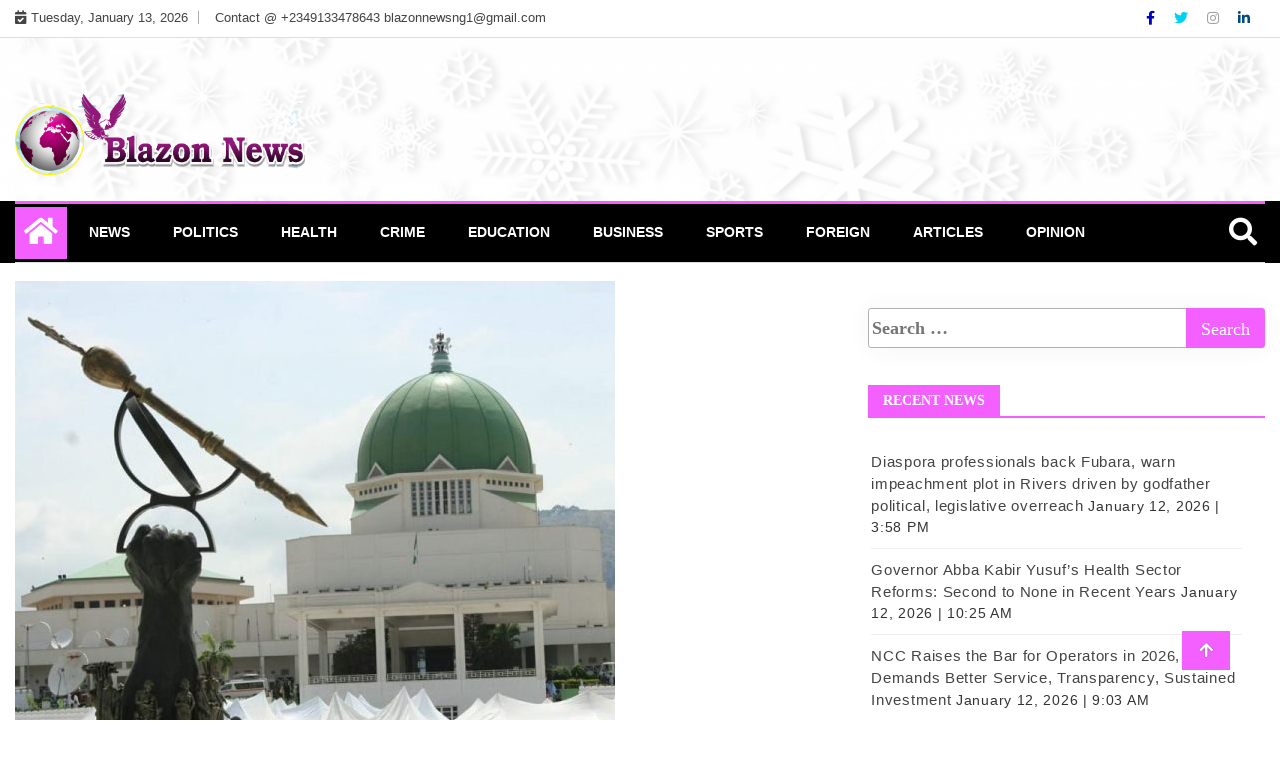

--- FILE ---
content_type: text/html; charset=UTF-8
request_url: https://blazonnewsng.com/gagdi-a-speaker-for-the-nigerian-people/
body_size: 122377
content:
<!doctype html>
<html lang="en-GB">
<head>
	<meta charset="UTF-8">
	<meta name="viewport" content="width=device-width, initial-scale=1">
	<link rel="profile" href="https://gmpg.org/xfn/11">

		<script type="text/javascript">function theChampLoadEvent(e){var t=window.onload;if(typeof window.onload!="function"){window.onload=e}else{window.onload=function(){t();e()}}}</script>
		<script type="text/javascript">var theChampDefaultLang = 'en_GB', theChampCloseIconPath = 'https://blazonnewsng.com/wp-content/plugins/super-socializer/images/close.png';</script>
		<script>var theChampSiteUrl = 'https://blazonnewsng.com', theChampVerified = 0, theChampEmailPopup = 0, heateorSsMoreSharePopupSearchText = 'Search';</script>
			<script> var theChampFBKey = '', theChampFBLang = 'en_GB', theChampFbLikeMycred = 0, theChampSsga = 0, theChampCommentNotification = 0, theChampHeateorFcmRecentComments = 0, theChampFbIosLogin = 0; </script>
						<script type="text/javascript">var theChampFBCommentUrl = 'https://blazonnewsng.com/gagdi-a-speaker-for-the-nigerian-people/'; var theChampFBCommentColor = ''; var theChampFBCommentNumPosts = ''; var theChampFBCommentWidth = '100%'; var theChampFBCommentOrderby = ''; var theChampCommentingTabs = "wordpress,facebook,disqus", theChampGpCommentsUrl = 'https://blazonnewsng.com/gagdi-a-speaker-for-the-nigerian-people/', theChampDisqusShortname = '', theChampScEnabledTabs = 'wordpress,fb', theChampScLabel = 'Leave a reply', theChampScTabLabels = {"wordpress":"Default Comments (0)","fb":"Facebook Comments","disqus":"Disqus Comments"}, theChampGpCommentsWidth = 0, theChampCommentingId = 'respond'</script>
						<script> var theChampSharingAjaxUrl = 'https://blazonnewsng.com/wp-admin/admin-ajax.php', heateorSsFbMessengerAPI = 'https://www.facebook.com/dialog/send?app_id=595489497242932&display=popup&link=%encoded_post_url%&redirect_uri=%encoded_post_url%',heateorSsWhatsappShareAPI = 'web', heateorSsUrlCountFetched = [], heateorSsSharesText = 'Shares', heateorSsShareText = 'Share', theChampPluginIconPath = 'https://blazonnewsng.com/wp-content/plugins/super-socializer/images/logo.png', theChampSaveSharesLocally = 0, theChampHorizontalSharingCountEnable = 0, theChampVerticalSharingCountEnable = 0, theChampSharingOffset = -10, theChampCounterOffset = -10, theChampMobileStickySharingEnabled = 0, heateorSsCopyLinkMessage = "Link copied.";
		var heateorSsHorSharingShortUrl = "https://blazonnewsng.com/gagdi-a-speaker-for-the-nigerian-people/";var heateorSsVerticalSharingShortUrl = "https://blazonnewsng.com/gagdi-a-speaker-for-the-nigerian-people/";		</script>
			<style type="text/css">
						.the_champ_button_instagram span.the_champ_svg,a.the_champ_instagram span.the_champ_svg{background:radial-gradient(circle at 30% 107%,#fdf497 0,#fdf497 5%,#fd5949 45%,#d6249f 60%,#285aeb 90%)}
					.the_champ_horizontal_sharing .the_champ_svg,.heateor_ss_standard_follow_icons_container .the_champ_svg{
					color: #fff;
				border-width: 0px;
		border-style: solid;
		border-color: transparent;
	}
		.the_champ_horizontal_sharing .theChampTCBackground{
		color:#666;
	}
		.the_champ_horizontal_sharing span.the_champ_svg:hover,.heateor_ss_standard_follow_icons_container span.the_champ_svg:hover{
				border-color: transparent;
	}
		.the_champ_vertical_sharing span.the_champ_svg,.heateor_ss_floating_follow_icons_container span.the_champ_svg{
					color: #fff;
				border-width: 0px;
		border-style: solid;
		border-color: transparent;
	}
		.the_champ_vertical_sharing .theChampTCBackground{
		color:#666;
	}
		.the_champ_vertical_sharing span.the_champ_svg:hover,.heateor_ss_floating_follow_icons_container span.the_champ_svg:hover{
						border-color: transparent;
		}
	@media screen and (max-width:783px){.the_champ_vertical_sharing{display:none!important}}div.the_champ_sharing_title{text-align:center}div.the_champ_sharing_ul{width:100%;text-align:center;}div.the_champ_horizontal_sharing div.the_champ_sharing_ul a{float:none;display:inline-block;}</style>
	<meta name='robots' content='index, follow, max-image-preview:large, max-snippet:-1, max-video-preview:-1' />
	<style>img:is([sizes="auto" i], [sizes^="auto," i]) { contain-intrinsic-size: 3000px 1500px }</style>
	
	<!-- This site is optimized with the Yoast SEO plugin v26.7 - https://yoast.com/wordpress/plugins/seo/ -->
	<title>Gagdi: A Speaker for the Nigerian People </title>
	<meta name="description" content="The entrance of Rt Hon Yusuf Adamu Gagdi into politics may have been providential. For those who know, it was the progressive mentorship he received from Rt Hon Usman Zumunta Musa, (one time Deputy Speaker, Plateau State House of Assembly, now late) in the early years of his sojourn that unlocked his potentials for meaningful contributions to his people, state and indeed nation." />
	<link rel="canonical" href="https://blazonnewsng.com/gagdi-a-speaker-for-the-nigerian-people/" />
	<meta property="og:locale" content="en_GB" />
	<meta property="og:type" content="article" />
	<meta property="og:title" content="Gagdi: A Speaker for the Nigerian People " />
	<meta property="og:description" content="The entrance of Rt Hon Yusuf Adamu Gagdi into politics may have been providential. For those who know, it was the progressive mentorship he received from Rt Hon Usman Zumunta Musa, (one time Deputy Speaker, Plateau State House of Assembly, now late) in the early years of his sojourn that unlocked his potentials for meaningful contributions to his people, state and indeed nation." />
	<meta property="og:url" content="https://blazonnewsng.com/gagdi-a-speaker-for-the-nigerian-people/" />
	<meta property="og:site_name" content="Blazon News Nigeria" />
	<meta property="article:publisher" content="https://www.facebook.com/blazonnewsng" />
	<meta property="article:author" content="https://www.facebook.com/" />
	<meta property="article:published_time" content="2023-04-16T19:11:46+00:00" />
	<meta property="og:image" content="https://blazonnewsng.com/wp-content/uploads/2022/10/National-Assembly.jpg" />
	<meta property="og:image:width" content="600" />
	<meta property="og:image:height" content="450" />
	<meta property="og:image:type" content="image/jpeg" />
	<meta name="author" content="Blazonnews" />
	<meta name="twitter:card" content="summary_large_image" />
	<meta name="twitter:creator" content="@blazonnewsNG" />
	<script type="application/ld+json" class="yoast-schema-graph">{"@context":"https://schema.org","@graph":[{"@type":"Article","@id":"https://blazonnewsng.com/gagdi-a-speaker-for-the-nigerian-people/#article","isPartOf":{"@id":"https://blazonnewsng.com/gagdi-a-speaker-for-the-nigerian-people/"},"author":{"name":"Blazonnews","@id":"https://blazonnewsng.com/#/schema/person/65b4b019aa4b01ef19c4697e8bc2268e"},"headline":"Gagdi: A Speaker for the Nigerian People ","datePublished":"2023-04-16T19:11:46+00:00","mainEntityOfPage":{"@id":"https://blazonnewsng.com/gagdi-a-speaker-for-the-nigerian-people/"},"wordCount":1972,"publisher":{"@id":"https://blazonnewsng.com/#organization"},"image":{"@id":"https://blazonnewsng.com/gagdi-a-speaker-for-the-nigerian-people/#primaryimage"},"thumbnailUrl":"https://blazonnewsng.com/wp-content/uploads/2022/10/National-Assembly.jpg","articleSection":["Opinion"],"inLanguage":"en-GB"},{"@type":"WebPage","@id":"https://blazonnewsng.com/gagdi-a-speaker-for-the-nigerian-people/","url":"https://blazonnewsng.com/gagdi-a-speaker-for-the-nigerian-people/","name":"Gagdi: A Speaker for the Nigerian People ","isPartOf":{"@id":"https://blazonnewsng.com/#website"},"primaryImageOfPage":{"@id":"https://blazonnewsng.com/gagdi-a-speaker-for-the-nigerian-people/#primaryimage"},"image":{"@id":"https://blazonnewsng.com/gagdi-a-speaker-for-the-nigerian-people/#primaryimage"},"thumbnailUrl":"https://blazonnewsng.com/wp-content/uploads/2022/10/National-Assembly.jpg","datePublished":"2023-04-16T19:11:46+00:00","description":"The entrance of Rt Hon Yusuf Adamu Gagdi into politics may have been providential. For those who know, it was the progressive mentorship he received from Rt Hon Usman Zumunta Musa, (one time Deputy Speaker, Plateau State House of Assembly, now late) in the early years of his sojourn that unlocked his potentials for meaningful contributions to his people, state and indeed nation.","breadcrumb":{"@id":"https://blazonnewsng.com/gagdi-a-speaker-for-the-nigerian-people/#breadcrumb"},"inLanguage":"en-GB","potentialAction":[{"@type":"ReadAction","target":["https://blazonnewsng.com/gagdi-a-speaker-for-the-nigerian-people/"]}]},{"@type":"ImageObject","inLanguage":"en-GB","@id":"https://blazonnewsng.com/gagdi-a-speaker-for-the-nigerian-people/#primaryimage","url":"https://blazonnewsng.com/wp-content/uploads/2022/10/National-Assembly.jpg","contentUrl":"https://blazonnewsng.com/wp-content/uploads/2022/10/National-Assembly.jpg","width":600,"height":450},{"@type":"BreadcrumbList","@id":"https://blazonnewsng.com/gagdi-a-speaker-for-the-nigerian-people/#breadcrumb","itemListElement":[{"@type":"ListItem","position":1,"name":"Home","item":"https://blazonnewsng.com/"},{"@type":"ListItem","position":2,"name":"Gagdi: A Speaker for the Nigerian People "}]},{"@type":"WebSite","@id":"https://blazonnewsng.com/#website","url":"https://blazonnewsng.com/","name":"Blazon News Nigeria","description":"Blazon News","publisher":{"@id":"https://blazonnewsng.com/#organization"},"potentialAction":[{"@type":"SearchAction","target":{"@type":"EntryPoint","urlTemplate":"https://blazonnewsng.com/?s={search_term_string}"},"query-input":{"@type":"PropertyValueSpecification","valueRequired":true,"valueName":"search_term_string"}}],"inLanguage":"en-GB"},{"@type":"Organization","@id":"https://blazonnewsng.com/#organization","name":"Blazon News Nigeria","url":"https://blazonnewsng.com/","logo":{"@type":"ImageObject","inLanguage":"en-GB","@id":"https://blazonnewsng.com/#/schema/logo/image/","url":"https://blazonnewsng.com/wp-content/uploads/2021/03/BNewsLogo.png","contentUrl":"https://blazonnewsng.com/wp-content/uploads/2021/03/BNewsLogo.png","width":873,"height":250,"caption":"Blazon News Nigeria"},"image":{"@id":"https://blazonnewsng.com/#/schema/logo/image/"},"sameAs":["https://www.facebook.com/blazonnewsng"]},{"@type":"Person","@id":"https://blazonnewsng.com/#/schema/person/65b4b019aa4b01ef19c4697e8bc2268e","name":"Blazonnews","image":{"@type":"ImageObject","inLanguage":"en-GB","@id":"https://blazonnewsng.com/#/schema/person/image/","url":"https://secure.gravatar.com/avatar/4015f75700a81ce9890a19d2525d3017?s=96&d=mm&r=g","contentUrl":"https://secure.gravatar.com/avatar/4015f75700a81ce9890a19d2525d3017?s=96&d=mm&r=g","caption":"Blazonnews"},"sameAs":["https://blazonnewsng.com","https://www.facebook.com/","https://www.instagram.com/blazon248","https://x.com/blazonnewsNG","https://www.youtube.com/@BlazonTV-248"],"url":"https://blazonnewsng.com/author/admin/"}]}</script>
	<!-- / Yoast SEO plugin. -->


<link rel='dns-prefetch' href='//www.googletagmanager.com' />
<link rel='dns-prefetch' href='//stats.wp.com' />
<link rel='dns-prefetch' href='//pagead2.googlesyndication.com' />
<link rel='dns-prefetch' href='//fundingchoicesmessages.google.com' />
<link rel="alternate" type="application/rss+xml" title="Blazon News Nigeria &raquo; Feed" href="https://blazonnewsng.com/feed/" />
<link rel="alternate" type="application/rss+xml" title="Blazon News Nigeria &raquo; Comments Feed" href="https://blazonnewsng.com/comments/feed/" />
<script type="text/javascript">
/* <![CDATA[ */
window._wpemojiSettings = {"baseUrl":"https:\/\/s.w.org\/images\/core\/emoji\/15.0.3\/72x72\/","ext":".png","svgUrl":"https:\/\/s.w.org\/images\/core\/emoji\/15.0.3\/svg\/","svgExt":".svg","source":{"concatemoji":"https:\/\/blazonnewsng.com\/wp-includes\/js\/wp-emoji-release.min.js?ver=6.7.4"}};
/*! This file is auto-generated */
!function(i,n){var o,s,e;function c(e){try{var t={supportTests:e,timestamp:(new Date).valueOf()};sessionStorage.setItem(o,JSON.stringify(t))}catch(e){}}function p(e,t,n){e.clearRect(0,0,e.canvas.width,e.canvas.height),e.fillText(t,0,0);var t=new Uint32Array(e.getImageData(0,0,e.canvas.width,e.canvas.height).data),r=(e.clearRect(0,0,e.canvas.width,e.canvas.height),e.fillText(n,0,0),new Uint32Array(e.getImageData(0,0,e.canvas.width,e.canvas.height).data));return t.every(function(e,t){return e===r[t]})}function u(e,t,n){switch(t){case"flag":return n(e,"\ud83c\udff3\ufe0f\u200d\u26a7\ufe0f","\ud83c\udff3\ufe0f\u200b\u26a7\ufe0f")?!1:!n(e,"\ud83c\uddfa\ud83c\uddf3","\ud83c\uddfa\u200b\ud83c\uddf3")&&!n(e,"\ud83c\udff4\udb40\udc67\udb40\udc62\udb40\udc65\udb40\udc6e\udb40\udc67\udb40\udc7f","\ud83c\udff4\u200b\udb40\udc67\u200b\udb40\udc62\u200b\udb40\udc65\u200b\udb40\udc6e\u200b\udb40\udc67\u200b\udb40\udc7f");case"emoji":return!n(e,"\ud83d\udc26\u200d\u2b1b","\ud83d\udc26\u200b\u2b1b")}return!1}function f(e,t,n){var r="undefined"!=typeof WorkerGlobalScope&&self instanceof WorkerGlobalScope?new OffscreenCanvas(300,150):i.createElement("canvas"),a=r.getContext("2d",{willReadFrequently:!0}),o=(a.textBaseline="top",a.font="600 32px Arial",{});return e.forEach(function(e){o[e]=t(a,e,n)}),o}function t(e){var t=i.createElement("script");t.src=e,t.defer=!0,i.head.appendChild(t)}"undefined"!=typeof Promise&&(o="wpEmojiSettingsSupports",s=["flag","emoji"],n.supports={everything:!0,everythingExceptFlag:!0},e=new Promise(function(e){i.addEventListener("DOMContentLoaded",e,{once:!0})}),new Promise(function(t){var n=function(){try{var e=JSON.parse(sessionStorage.getItem(o));if("object"==typeof e&&"number"==typeof e.timestamp&&(new Date).valueOf()<e.timestamp+604800&&"object"==typeof e.supportTests)return e.supportTests}catch(e){}return null}();if(!n){if("undefined"!=typeof Worker&&"undefined"!=typeof OffscreenCanvas&&"undefined"!=typeof URL&&URL.createObjectURL&&"undefined"!=typeof Blob)try{var e="postMessage("+f.toString()+"("+[JSON.stringify(s),u.toString(),p.toString()].join(",")+"));",r=new Blob([e],{type:"text/javascript"}),a=new Worker(URL.createObjectURL(r),{name:"wpTestEmojiSupports"});return void(a.onmessage=function(e){c(n=e.data),a.terminate(),t(n)})}catch(e){}c(n=f(s,u,p))}t(n)}).then(function(e){for(var t in e)n.supports[t]=e[t],n.supports.everything=n.supports.everything&&n.supports[t],"flag"!==t&&(n.supports.everythingExceptFlag=n.supports.everythingExceptFlag&&n.supports[t]);n.supports.everythingExceptFlag=n.supports.everythingExceptFlag&&!n.supports.flag,n.DOMReady=!1,n.readyCallback=function(){n.DOMReady=!0}}).then(function(){return e}).then(function(){var e;n.supports.everything||(n.readyCallback(),(e=n.source||{}).concatemoji?t(e.concatemoji):e.wpemoji&&e.twemoji&&(t(e.twemoji),t(e.wpemoji)))}))}((window,document),window._wpemojiSettings);
/* ]]> */
</script>

<style id='wp-emoji-styles-inline-css' type='text/css'>

	img.wp-smiley, img.emoji {
		display: inline !important;
		border: none !important;
		box-shadow: none !important;
		height: 1em !important;
		width: 1em !important;
		margin: 0 0.07em !important;
		vertical-align: -0.1em !important;
		background: none !important;
		padding: 0 !important;
	}
</style>
<link rel='stylesheet' id='wp-block-library-css' href='https://blazonnewsng.com/wp-includes/css/dist/block-library/style.min.css?ver=6.7.4' type='text/css' media='all' />
<style id='classic-theme-styles-inline-css' type='text/css'>
/*! This file is auto-generated */
.wp-block-button__link{color:#fff;background-color:#32373c;border-radius:9999px;box-shadow:none;text-decoration:none;padding:calc(.667em + 2px) calc(1.333em + 2px);font-size:1.125em}.wp-block-file__button{background:#32373c;color:#fff;text-decoration:none}
</style>
<style id='global-styles-inline-css' type='text/css'>
:root{--wp--preset--aspect-ratio--square: 1;--wp--preset--aspect-ratio--4-3: 4/3;--wp--preset--aspect-ratio--3-4: 3/4;--wp--preset--aspect-ratio--3-2: 3/2;--wp--preset--aspect-ratio--2-3: 2/3;--wp--preset--aspect-ratio--16-9: 16/9;--wp--preset--aspect-ratio--9-16: 9/16;--wp--preset--color--black: #000000;--wp--preset--color--cyan-bluish-gray: #abb8c3;--wp--preset--color--white: #ffffff;--wp--preset--color--pale-pink: #f78da7;--wp--preset--color--vivid-red: #cf2e2e;--wp--preset--color--luminous-vivid-orange: #ff6900;--wp--preset--color--luminous-vivid-amber: #fcb900;--wp--preset--color--light-green-cyan: #7bdcb5;--wp--preset--color--vivid-green-cyan: #00d084;--wp--preset--color--pale-cyan-blue: #8ed1fc;--wp--preset--color--vivid-cyan-blue: #0693e3;--wp--preset--color--vivid-purple: #9b51e0;--wp--preset--gradient--vivid-cyan-blue-to-vivid-purple: linear-gradient(135deg,rgba(6,147,227,1) 0%,rgb(155,81,224) 100%);--wp--preset--gradient--light-green-cyan-to-vivid-green-cyan: linear-gradient(135deg,rgb(122,220,180) 0%,rgb(0,208,130) 100%);--wp--preset--gradient--luminous-vivid-amber-to-luminous-vivid-orange: linear-gradient(135deg,rgba(252,185,0,1) 0%,rgba(255,105,0,1) 100%);--wp--preset--gradient--luminous-vivid-orange-to-vivid-red: linear-gradient(135deg,rgba(255,105,0,1) 0%,rgb(207,46,46) 100%);--wp--preset--gradient--very-light-gray-to-cyan-bluish-gray: linear-gradient(135deg,rgb(238,238,238) 0%,rgb(169,184,195) 100%);--wp--preset--gradient--cool-to-warm-spectrum: linear-gradient(135deg,rgb(74,234,220) 0%,rgb(151,120,209) 20%,rgb(207,42,186) 40%,rgb(238,44,130) 60%,rgb(251,105,98) 80%,rgb(254,248,76) 100%);--wp--preset--gradient--blush-light-purple: linear-gradient(135deg,rgb(255,206,236) 0%,rgb(152,150,240) 100%);--wp--preset--gradient--blush-bordeaux: linear-gradient(135deg,rgb(254,205,165) 0%,rgb(254,45,45) 50%,rgb(107,0,62) 100%);--wp--preset--gradient--luminous-dusk: linear-gradient(135deg,rgb(255,203,112) 0%,rgb(199,81,192) 50%,rgb(65,88,208) 100%);--wp--preset--gradient--pale-ocean: linear-gradient(135deg,rgb(255,245,203) 0%,rgb(182,227,212) 50%,rgb(51,167,181) 100%);--wp--preset--gradient--electric-grass: linear-gradient(135deg,rgb(202,248,128) 0%,rgb(113,206,126) 100%);--wp--preset--gradient--midnight: linear-gradient(135deg,rgb(2,3,129) 0%,rgb(40,116,252) 100%);--wp--preset--font-size--small: 13px;--wp--preset--font-size--medium: 20px;--wp--preset--font-size--large: 36px;--wp--preset--font-size--x-large: 42px;--wp--preset--spacing--20: 0.44rem;--wp--preset--spacing--30: 0.67rem;--wp--preset--spacing--40: 1rem;--wp--preset--spacing--50: 1.5rem;--wp--preset--spacing--60: 2.25rem;--wp--preset--spacing--70: 3.38rem;--wp--preset--spacing--80: 5.06rem;--wp--preset--shadow--natural: 6px 6px 9px rgba(0, 0, 0, 0.2);--wp--preset--shadow--deep: 12px 12px 50px rgba(0, 0, 0, 0.4);--wp--preset--shadow--sharp: 6px 6px 0px rgba(0, 0, 0, 0.2);--wp--preset--shadow--outlined: 6px 6px 0px -3px rgba(255, 255, 255, 1), 6px 6px rgba(0, 0, 0, 1);--wp--preset--shadow--crisp: 6px 6px 0px rgba(0, 0, 0, 1);}:where(.is-layout-flex){gap: 0.5em;}:where(.is-layout-grid){gap: 0.5em;}body .is-layout-flex{display: flex;}.is-layout-flex{flex-wrap: wrap;align-items: center;}.is-layout-flex > :is(*, div){margin: 0;}body .is-layout-grid{display: grid;}.is-layout-grid > :is(*, div){margin: 0;}:where(.wp-block-columns.is-layout-flex){gap: 2em;}:where(.wp-block-columns.is-layout-grid){gap: 2em;}:where(.wp-block-post-template.is-layout-flex){gap: 1.25em;}:where(.wp-block-post-template.is-layout-grid){gap: 1.25em;}.has-black-color{color: var(--wp--preset--color--black) !important;}.has-cyan-bluish-gray-color{color: var(--wp--preset--color--cyan-bluish-gray) !important;}.has-white-color{color: var(--wp--preset--color--white) !important;}.has-pale-pink-color{color: var(--wp--preset--color--pale-pink) !important;}.has-vivid-red-color{color: var(--wp--preset--color--vivid-red) !important;}.has-luminous-vivid-orange-color{color: var(--wp--preset--color--luminous-vivid-orange) !important;}.has-luminous-vivid-amber-color{color: var(--wp--preset--color--luminous-vivid-amber) !important;}.has-light-green-cyan-color{color: var(--wp--preset--color--light-green-cyan) !important;}.has-vivid-green-cyan-color{color: var(--wp--preset--color--vivid-green-cyan) !important;}.has-pale-cyan-blue-color{color: var(--wp--preset--color--pale-cyan-blue) !important;}.has-vivid-cyan-blue-color{color: var(--wp--preset--color--vivid-cyan-blue) !important;}.has-vivid-purple-color{color: var(--wp--preset--color--vivid-purple) !important;}.has-black-background-color{background-color: var(--wp--preset--color--black) !important;}.has-cyan-bluish-gray-background-color{background-color: var(--wp--preset--color--cyan-bluish-gray) !important;}.has-white-background-color{background-color: var(--wp--preset--color--white) !important;}.has-pale-pink-background-color{background-color: var(--wp--preset--color--pale-pink) !important;}.has-vivid-red-background-color{background-color: var(--wp--preset--color--vivid-red) !important;}.has-luminous-vivid-orange-background-color{background-color: var(--wp--preset--color--luminous-vivid-orange) !important;}.has-luminous-vivid-amber-background-color{background-color: var(--wp--preset--color--luminous-vivid-amber) !important;}.has-light-green-cyan-background-color{background-color: var(--wp--preset--color--light-green-cyan) !important;}.has-vivid-green-cyan-background-color{background-color: var(--wp--preset--color--vivid-green-cyan) !important;}.has-pale-cyan-blue-background-color{background-color: var(--wp--preset--color--pale-cyan-blue) !important;}.has-vivid-cyan-blue-background-color{background-color: var(--wp--preset--color--vivid-cyan-blue) !important;}.has-vivid-purple-background-color{background-color: var(--wp--preset--color--vivid-purple) !important;}.has-black-border-color{border-color: var(--wp--preset--color--black) !important;}.has-cyan-bluish-gray-border-color{border-color: var(--wp--preset--color--cyan-bluish-gray) !important;}.has-white-border-color{border-color: var(--wp--preset--color--white) !important;}.has-pale-pink-border-color{border-color: var(--wp--preset--color--pale-pink) !important;}.has-vivid-red-border-color{border-color: var(--wp--preset--color--vivid-red) !important;}.has-luminous-vivid-orange-border-color{border-color: var(--wp--preset--color--luminous-vivid-orange) !important;}.has-luminous-vivid-amber-border-color{border-color: var(--wp--preset--color--luminous-vivid-amber) !important;}.has-light-green-cyan-border-color{border-color: var(--wp--preset--color--light-green-cyan) !important;}.has-vivid-green-cyan-border-color{border-color: var(--wp--preset--color--vivid-green-cyan) !important;}.has-pale-cyan-blue-border-color{border-color: var(--wp--preset--color--pale-cyan-blue) !important;}.has-vivid-cyan-blue-border-color{border-color: var(--wp--preset--color--vivid-cyan-blue) !important;}.has-vivid-purple-border-color{border-color: var(--wp--preset--color--vivid-purple) !important;}.has-vivid-cyan-blue-to-vivid-purple-gradient-background{background: var(--wp--preset--gradient--vivid-cyan-blue-to-vivid-purple) !important;}.has-light-green-cyan-to-vivid-green-cyan-gradient-background{background: var(--wp--preset--gradient--light-green-cyan-to-vivid-green-cyan) !important;}.has-luminous-vivid-amber-to-luminous-vivid-orange-gradient-background{background: var(--wp--preset--gradient--luminous-vivid-amber-to-luminous-vivid-orange) !important;}.has-luminous-vivid-orange-to-vivid-red-gradient-background{background: var(--wp--preset--gradient--luminous-vivid-orange-to-vivid-red) !important;}.has-very-light-gray-to-cyan-bluish-gray-gradient-background{background: var(--wp--preset--gradient--very-light-gray-to-cyan-bluish-gray) !important;}.has-cool-to-warm-spectrum-gradient-background{background: var(--wp--preset--gradient--cool-to-warm-spectrum) !important;}.has-blush-light-purple-gradient-background{background: var(--wp--preset--gradient--blush-light-purple) !important;}.has-blush-bordeaux-gradient-background{background: var(--wp--preset--gradient--blush-bordeaux) !important;}.has-luminous-dusk-gradient-background{background: var(--wp--preset--gradient--luminous-dusk) !important;}.has-pale-ocean-gradient-background{background: var(--wp--preset--gradient--pale-ocean) !important;}.has-electric-grass-gradient-background{background: var(--wp--preset--gradient--electric-grass) !important;}.has-midnight-gradient-background{background: var(--wp--preset--gradient--midnight) !important;}.has-small-font-size{font-size: var(--wp--preset--font-size--small) !important;}.has-medium-font-size{font-size: var(--wp--preset--font-size--medium) !important;}.has-large-font-size{font-size: var(--wp--preset--font-size--large) !important;}.has-x-large-font-size{font-size: var(--wp--preset--font-size--x-large) !important;}
:where(.wp-block-post-template.is-layout-flex){gap: 1.25em;}:where(.wp-block-post-template.is-layout-grid){gap: 1.25em;}
:where(.wp-block-columns.is-layout-flex){gap: 2em;}:where(.wp-block-columns.is-layout-grid){gap: 2em;}
:root :where(.wp-block-pullquote){font-size: 1.5em;line-height: 1.6;}
</style>
<link rel='stylesheet' id='wpa-css-css' href='https://blazonnewsng.com/wp-content/plugins/honeypot/includes/css/wpa.css?ver=2.3.04' type='text/css' media='all' />
<link rel='stylesheet' id='ssag-scripts_css-css' href='https://blazonnewsng.com/wp-content/plugins/optimate-ads/assets/css/front-styles.css?ver=1.0.0' type='text/css' media='all' />
<link rel='stylesheet' id='select2-css' href='https://blazonnewsng.com/wp-content/plugins/optimate-ads/assets/css/select2.css?ver=1.0.0' type='text/css' media='all' />
<link rel='stylesheet' id='fontawesome-css' href='https://blazonnewsng.com/wp-content/themes/ample-magazine/assets/fontawesome/css/all.min.css?ver=6.7.4' type='text/css' media='all' />
<link rel='stylesheet' id='bootstrap-css' href='https://blazonnewsng.com/wp-content/themes/ample-magazine/assets/css/bootstrap.min.css?ver=6.7.4' type='text/css' media='all' />
<link rel='stylesheet' id='animate-css' href='https://blazonnewsng.com/wp-content/themes/ample-magazine/assets/css/animate.css?ver=6.7.4' type='text/css' media='all' />
<link rel='stylesheet' id='owl-carousel-css' href='https://blazonnewsng.com/wp-content/themes/ample-magazine/assets/css/owl.carousel.min.css?ver=6.7.4' type='text/css' media='all' />
<link rel='stylesheet' id='owl-theme-default-css' href='https://blazonnewsng.com/wp-content/themes/ample-magazine/assets/css/owl.theme.default.min.css?ver=6.7.4' type='text/css' media='all' />
<link rel='stylesheet' id='ample-magazine-blocks-css' href='https://blazonnewsng.com/wp-content/themes/ample-magazine/assets/css/blocks.min.css?ver=6.7.4' type='text/css' media='all' />
<link rel='stylesheet' id='acme-marquee-css' href='https://blazonnewsng.com/wp-content/themes/ample-magazine/assets/css/acme-marquee.css?ver=6.7.4' type='text/css' media='all' />
<link rel='stylesheet' id='slick-css' href='https://blazonnewsng.com/wp-content/themes/ample-magazine/assets/slick/slick.css?ver=6.7.4' type='text/css' media='all' />
<link rel='stylesheet' id='slick-theme-css' href='https://blazonnewsng.com/wp-content/themes/ample-magazine/assets/slick/slick-theme.css?ver=6.7.4' type='text/css' media='all' />
<link rel='stylesheet' id='ample-magazine-style-css' href='https://blazonnewsng.com/wp-content/themes/ample-magazine/style.css?ver=6.7.4' type='text/css' media='all' />
<style id='ample-magazine-style-inline-css' type='text/css'>

                    
                      a.at-cat-name-1{
                    background: #ff899d!important;
                    }
                    
                    
                      a.at-cat-name-2{
                    background: #ff899d!important;
                    }
                    
                    
                      a.at-cat-name-3{
                    background: #ff899d!important;
                    }
                    
                    
                      a.at-cat-name-7{
                    background: #ff899d!important;
                    }
                    
                    
                      a.at-cat-name-31{
                    background: #ff899d!important;
                    }
                    
                    
                      a.at-cat-name-45{
                    background: #ff899d!important;
                    }
                    
                    
                      a.at-cat-name-46{
                    background: #ff899d!important;
                    }
                    
                    
                      a.at-cat-name-47{
                    background: #ff899d!important;
                    }
                    
                    
                      a.at-cat-name-48{
                    background: #ff899d!important;
                    }
                    
                    
                      a.at-cat-name-49{
                    background: #dd3333!important;
                    }
                    
                    
                      a.at-cat-name-52{
                    background: #dd9933!important;
                    }
                    .breaking-bar{
         background-color: #f9aaff;}
    .footer{
         background-color: #000000;}
    .top-menu li a:hover, a.continue-link, .ample-block-style .post-title a:hover, .nav-links a, a#search{
    
           color: #f460ff!important;}
    ul.navbar-nav >li:hover>a:before, ul.navbar-nav >li.active>a:before, .head-title, .head-title > span, .color-orange a.post-cat, .color-blue .head-title > span, .color-blue a.post-cat, nav.breadcrumb-trail.breadcrumbs {
         border-color: #f460ff!important;}
    .head-title > span:after{
         border-color: #f460ff rgba(0, 0, 0, 0) rgba(0, 0, 0, 0) rgba(0, 0, 0, 0)!important;}
    .next-page .navigation li.active a,.next-page .navigation li a:hover
    
 {
    
           background-color: #f460ff;}
           
    .head-title,li.current-menu-item > a
    
   {
    
           border-bottom: 2px solid#f460ff!important;}
           
    .main-menu >.container > .row
    
   {
    
          border-top:  3px solid#f460ff!important;}
           
     
    
     {

       border-top:  5px solid#f460ff!important;}
           
     .tagname:after,h3.breaking-title:after
    
     {

       border-left-color:  #f460ff!important;}
           
    .acme-news-ticker-label, div#cwp-breadcrumbs :before, span.page-numbers.current,.tagname, .ample-post-format, .owl-carousel.owl-theme.breaking-slide .owl-nav > div, .breaking-title,  a.scrollup,  .nav>li>a:focus,.nav>li>a:hover,  .owl-theme.owl-carousel .owl-dots .owl-dot.active span, li.home-buttom.navbar-nav, .simple-marquee-container .marquee-sibling, .main-slider.owl-theme .owl-nav > div:hover, .color-red .owl-carousel.owl-theme .owl-nav > div:hover,.navbar-toggle, .comment-form .submit, h2.entry-title:before, .trending-title,.owl-carousel.owl-theme.trending-slide .owl-nav > div,  input.search-submit, .head-title > span, .color-orange a.post-cat, .color-blue .head-title > span, .color-blue a.post-cat, nav.breadcrumb-trail.breadcrumbs{
           background: #f460ff!important;}
           
    .copyright {
           background: #f460ff;}
           
    
</style>
<link rel='stylesheet' id='ample-magazine-media-responsive-css' href='https://blazonnewsng.com/wp-content/themes/ample-magazine/assets/css/media-responsive.css?ver=6.7.4' type='text/css' media='all' />
<link rel='stylesheet' id='the_champ_frontend_css-css' href='https://blazonnewsng.com/wp-content/plugins/super-socializer/css/front.css?ver=7.14.5' type='text/css' media='all' />
<script>if (document.location.protocol != "https:") {document.location = document.URL.replace(/^http:/i, "https:");}</script><script type="text/javascript" src="https://blazonnewsng.com/wp-includes/js/jquery/jquery.min.js?ver=3.7.1" id="jquery-core-js"></script>
<script type="text/javascript" src="https://blazonnewsng.com/wp-includes/js/jquery/jquery-migrate.min.js?ver=3.4.1" id="jquery-migrate-js"></script>
<script type="text/javascript" src="https://blazonnewsng.com/wp-content/plugins/optimate-ads/assets/js/front-script.js?ver=1.0.0" id="ssag-scripts_script-js"></script>
<script type="text/javascript" src="https://blazonnewsng.com/wp-content/plugins/optimate-ads/assets/js/select2.js?ver=1.0.1" id="select2-js"></script>
<script type="text/javascript" src="https://blazonnewsng.com/wp-content/themes/ample-magazine/assets/js/marquee.js?ver=4.5.0" id="marquee-js"></script>
<script type="text/javascript" src="https://blazonnewsng.com/wp-content/themes/ample-magazine/assets/js/theia-sticky-sidebar.js?ver=4.5.0" id="theia-sticky-sidebar-js"></script>

<!-- Google tag (gtag.js) snippet added by Site Kit -->
<!-- Google Analytics snippet added by Site Kit -->
<script type="text/javascript" src="https://www.googletagmanager.com/gtag/js?id=G-M4TV5QXFWW" id="google_gtagjs-js" async></script>
<script type="text/javascript" id="google_gtagjs-js-after">
/* <![CDATA[ */
window.dataLayer = window.dataLayer || [];function gtag(){dataLayer.push(arguments);}
gtag("set","linker",{"domains":["blazonnewsng.com"]});
gtag("js", new Date());
gtag("set", "developer_id.dZTNiMT", true);
gtag("config", "G-M4TV5QXFWW", {"googlesitekit_post_author":"Blazonnews"});
/* ]]> */
</script>
<link rel="https://api.w.org/" href="https://blazonnewsng.com/wp-json/" /><link rel="alternate" title="JSON" type="application/json" href="https://blazonnewsng.com/wp-json/wp/v2/posts/3984" /><link rel="EditURI" type="application/rsd+xml" title="RSD" href="https://blazonnewsng.com/xmlrpc.php?rsd" />
<meta name="generator" content="WordPress 6.7.4" />
<link rel='shortlink' href='https://blazonnewsng.com/?p=3984' />
<link rel="alternate" title="oEmbed (JSON)" type="application/json+oembed" href="https://blazonnewsng.com/wp-json/oembed/1.0/embed?url=https%3A%2F%2Fblazonnewsng.com%2Fgagdi-a-speaker-for-the-nigerian-people%2F" />
<link rel="alternate" title="oEmbed (XML)" type="text/xml+oembed" href="https://blazonnewsng.com/wp-json/oembed/1.0/embed?url=https%3A%2F%2Fblazonnewsng.com%2Fgagdi-a-speaker-for-the-nigerian-people%2F&#038;format=xml" />
<meta name="generator" content="Site Kit by Google 1.170.0" />		<style>
			/* ssag_session_check('opt-position') */
									/* #wp-admin-bar-ssad_optimate_label a, */
							#wp-admin-bar-ssad_optimate_label a:before{
							color: #fff !important;
						}
										/* #wp-admin-bar-ssad_optimate_position a, */
							#wp-admin-bar-ssad_optimate_position a:before{
							color: #fff !important;
						}
										/* #wp-admin-bar-ssad_optimate_html a, */
							#wp-admin-bar-ssad_optimate_html a:before{
							color: #fff !important;
						}
						</style>
			<style>img#wpstats{display:none}</style>
		
<!-- Google AdSense meta tags added by Site Kit -->
<meta name="google-adsense-platform-account" content="ca-host-pub-2644536267352236">
<meta name="google-adsense-platform-domain" content="sitekit.withgoogle.com">
<!-- End Google AdSense meta tags added by Site Kit -->
<style type="text/css">.recentcomments a{display:inline !important;padding:0 !important;margin:0 !important;}</style>      <meta name="onesignal" content="wordpress-plugin"/>
            <script>

      window.OneSignalDeferred = window.OneSignalDeferred || [];

      OneSignalDeferred.push(function(OneSignal) {
        var oneSignal_options = {};
        window._oneSignalInitOptions = oneSignal_options;

        oneSignal_options['serviceWorkerParam'] = { scope: '/wp-content/plugins/onesignal-free-web-push-notifications/sdk_files/push/onesignal/' };
oneSignal_options['serviceWorkerPath'] = 'OneSignalSDKWorker.js';

        OneSignal.Notifications.setDefaultUrl("https://blazonnewsng.com");

        oneSignal_options['wordpress'] = true;
oneSignal_options['appId'] = 'a5766d21-63b7-43b0-98f9-e9ac0621f3a7';
oneSignal_options['allowLocalhostAsSecureOrigin'] = true;
oneSignal_options['welcomeNotification'] = { };
oneSignal_options['welcomeNotification']['title'] = "";
oneSignal_options['welcomeNotification']['message'] = "";
oneSignal_options['path'] = "https://blazonnewsng.com/wp-content/plugins/onesignal-free-web-push-notifications/sdk_files/";
oneSignal_options['safari_web_id'] = "web.onesignal.auto.597eddd1-7088-4460-8312-f4c61675b8f7";
oneSignal_options['promptOptions'] = { };
oneSignal_options['notifyButton'] = { };
oneSignal_options['notifyButton']['enable'] = true;
oneSignal_options['notifyButton']['position'] = 'bottom-right';
oneSignal_options['notifyButton']['theme'] = 'default';
oneSignal_options['notifyButton']['size'] = 'medium';
oneSignal_options['notifyButton']['showCredit'] = true;
oneSignal_options['notifyButton']['text'] = {};
              OneSignal.init(window._oneSignalInitOptions);
              OneSignal.Slidedown.promptPush()      });

      function documentInitOneSignal() {
        var oneSignal_elements = document.getElementsByClassName("OneSignal-prompt");

        var oneSignalLinkClickHandler = function(event) { OneSignal.Notifications.requestPermission(); event.preventDefault(); };        for(var i = 0; i < oneSignal_elements.length; i++)
          oneSignal_elements[i].addEventListener('click', oneSignalLinkClickHandler, false);
      }

      if (document.readyState === 'complete') {
           documentInitOneSignal();
      }
      else {
           window.addEventListener("load", function(event){
               documentInitOneSignal();
          });
      }
    </script>
		<style type="text/css">
						.site-title,
			.site-description {
				position: absolute;
				clip: rect(1px, 1px, 1px, 1px);
			}
					</style>
		
<!-- Google AdSense snippet added by Site Kit -->
<script type="text/javascript" async="async" src="https://pagead2.googlesyndication.com/pagead/js/adsbygoogle.js?client=ca-pub-9815931297287120&amp;host=ca-host-pub-2644536267352236" crossorigin="anonymous"></script>

<!-- End Google AdSense snippet added by Site Kit -->

<!-- Google AdSense Ad Blocking Recovery snippet added by Site Kit -->
<script async src="https://fundingchoicesmessages.google.com/i/pub-9815931297287120?ers=1" nonce="vCPYV5AZIzxc5d_i9vxo_A"></script><script nonce="vCPYV5AZIzxc5d_i9vxo_A">(function() {function signalGooglefcPresent() {if (!window.frames['googlefcPresent']) {if (document.body) {const iframe = document.createElement('iframe'); iframe.style = 'width: 0; height: 0; border: none; z-index: -1000; left: -1000px; top: -1000px;'; iframe.style.display = 'none'; iframe.name = 'googlefcPresent'; document.body.appendChild(iframe);} else {setTimeout(signalGooglefcPresent, 0);}}}signalGooglefcPresent();})();</script>
<!-- End Google AdSense Ad Blocking Recovery snippet added by Site Kit -->

<!-- Google AdSense Ad Blocking Recovery Error Protection snippet added by Site Kit -->
<script>(function(){'use strict';function aa(a){var b=0;return function(){return b<a.length?{done:!1,value:a[b++]}:{done:!0}}}var ba="function"==typeof Object.defineProperties?Object.defineProperty:function(a,b,c){if(a==Array.prototype||a==Object.prototype)return a;a[b]=c.value;return a};
function ea(a){a=["object"==typeof globalThis&&globalThis,a,"object"==typeof window&&window,"object"==typeof self&&self,"object"==typeof global&&global];for(var b=0;b<a.length;++b){var c=a[b];if(c&&c.Math==Math)return c}throw Error("Cannot find global object");}var fa=ea(this);function ha(a,b){if(b)a:{var c=fa;a=a.split(".");for(var d=0;d<a.length-1;d++){var e=a[d];if(!(e in c))break a;c=c[e]}a=a[a.length-1];d=c[a];b=b(d);b!=d&&null!=b&&ba(c,a,{configurable:!0,writable:!0,value:b})}}
var ia="function"==typeof Object.create?Object.create:function(a){function b(){}b.prototype=a;return new b},l;if("function"==typeof Object.setPrototypeOf)l=Object.setPrototypeOf;else{var m;a:{var ja={a:!0},ka={};try{ka.__proto__=ja;m=ka.a;break a}catch(a){}m=!1}l=m?function(a,b){a.__proto__=b;if(a.__proto__!==b)throw new TypeError(a+" is not extensible");return a}:null}var la=l;
function n(a,b){a.prototype=ia(b.prototype);a.prototype.constructor=a;if(la)la(a,b);else for(var c in b)if("prototype"!=c)if(Object.defineProperties){var d=Object.getOwnPropertyDescriptor(b,c);d&&Object.defineProperty(a,c,d)}else a[c]=b[c];a.A=b.prototype}function ma(){for(var a=Number(this),b=[],c=a;c<arguments.length;c++)b[c-a]=arguments[c];return b}
var na="function"==typeof Object.assign?Object.assign:function(a,b){for(var c=1;c<arguments.length;c++){var d=arguments[c];if(d)for(var e in d)Object.prototype.hasOwnProperty.call(d,e)&&(a[e]=d[e])}return a};ha("Object.assign",function(a){return a||na});/*

 Copyright The Closure Library Authors.
 SPDX-License-Identifier: Apache-2.0
*/
var p=this||self;function q(a){return a};var t,u;a:{for(var oa=["CLOSURE_FLAGS"],v=p,x=0;x<oa.length;x++)if(v=v[oa[x]],null==v){u=null;break a}u=v}var pa=u&&u[610401301];t=null!=pa?pa:!1;var z,qa=p.navigator;z=qa?qa.userAgentData||null:null;function A(a){return t?z?z.brands.some(function(b){return(b=b.brand)&&-1!=b.indexOf(a)}):!1:!1}function B(a){var b;a:{if(b=p.navigator)if(b=b.userAgent)break a;b=""}return-1!=b.indexOf(a)};function C(){return t?!!z&&0<z.brands.length:!1}function D(){return C()?A("Chromium"):(B("Chrome")||B("CriOS"))&&!(C()?0:B("Edge"))||B("Silk")};var ra=C()?!1:B("Trident")||B("MSIE");!B("Android")||D();D();B("Safari")&&(D()||(C()?0:B("Coast"))||(C()?0:B("Opera"))||(C()?0:B("Edge"))||(C()?A("Microsoft Edge"):B("Edg/"))||C()&&A("Opera"));var sa={},E=null;var ta="undefined"!==typeof Uint8Array,ua=!ra&&"function"===typeof btoa;var F="function"===typeof Symbol&&"symbol"===typeof Symbol()?Symbol():void 0,G=F?function(a,b){a[F]|=b}:function(a,b){void 0!==a.g?a.g|=b:Object.defineProperties(a,{g:{value:b,configurable:!0,writable:!0,enumerable:!1}})};function va(a){var b=H(a);1!==(b&1)&&(Object.isFrozen(a)&&(a=Array.prototype.slice.call(a)),I(a,b|1))}
var H=F?function(a){return a[F]|0}:function(a){return a.g|0},J=F?function(a){return a[F]}:function(a){return a.g},I=F?function(a,b){a[F]=b}:function(a,b){void 0!==a.g?a.g=b:Object.defineProperties(a,{g:{value:b,configurable:!0,writable:!0,enumerable:!1}})};function wa(){var a=[];G(a,1);return a}function xa(a,b){I(b,(a|0)&-99)}function K(a,b){I(b,(a|34)&-73)}function L(a){a=a>>11&1023;return 0===a?536870912:a};var M={};function N(a){return null!==a&&"object"===typeof a&&!Array.isArray(a)&&a.constructor===Object}var O,ya=[];I(ya,39);O=Object.freeze(ya);var P;function Q(a,b){P=b;a=new a(b);P=void 0;return a}
function R(a,b,c){null==a&&(a=P);P=void 0;if(null==a){var d=96;c?(a=[c],d|=512):a=[];b&&(d=d&-2095105|(b&1023)<<11)}else{if(!Array.isArray(a))throw Error();d=H(a);if(d&64)return a;d|=64;if(c&&(d|=512,c!==a[0]))throw Error();a:{c=a;var e=c.length;if(e){var f=e-1,g=c[f];if(N(g)){d|=256;b=(d>>9&1)-1;e=f-b;1024<=e&&(za(c,b,g),e=1023);d=d&-2095105|(e&1023)<<11;break a}}b&&(g=(d>>9&1)-1,b=Math.max(b,e-g),1024<b&&(za(c,g,{}),d|=256,b=1023),d=d&-2095105|(b&1023)<<11)}}I(a,d);return a}
function za(a,b,c){for(var d=1023+b,e=a.length,f=d;f<e;f++){var g=a[f];null!=g&&g!==c&&(c[f-b]=g)}a.length=d+1;a[d]=c};function Aa(a){switch(typeof a){case "number":return isFinite(a)?a:String(a);case "boolean":return a?1:0;case "object":if(a&&!Array.isArray(a)&&ta&&null!=a&&a instanceof Uint8Array){if(ua){for(var b="",c=0,d=a.length-10240;c<d;)b+=String.fromCharCode.apply(null,a.subarray(c,c+=10240));b+=String.fromCharCode.apply(null,c?a.subarray(c):a);a=btoa(b)}else{void 0===b&&(b=0);if(!E){E={};c="ABCDEFGHIJKLMNOPQRSTUVWXYZabcdefghijklmnopqrstuvwxyz0123456789".split("");d=["+/=","+/","-_=","-_.","-_"];for(var e=
0;5>e;e++){var f=c.concat(d[e].split(""));sa[e]=f;for(var g=0;g<f.length;g++){var h=f[g];void 0===E[h]&&(E[h]=g)}}}b=sa[b];c=Array(Math.floor(a.length/3));d=b[64]||"";for(e=f=0;f<a.length-2;f+=3){var k=a[f],w=a[f+1];h=a[f+2];g=b[k>>2];k=b[(k&3)<<4|w>>4];w=b[(w&15)<<2|h>>6];h=b[h&63];c[e++]=g+k+w+h}g=0;h=d;switch(a.length-f){case 2:g=a[f+1],h=b[(g&15)<<2]||d;case 1:a=a[f],c[e]=b[a>>2]+b[(a&3)<<4|g>>4]+h+d}a=c.join("")}return a}}return a};function Ba(a,b,c){a=Array.prototype.slice.call(a);var d=a.length,e=b&256?a[d-1]:void 0;d+=e?-1:0;for(b=b&512?1:0;b<d;b++)a[b]=c(a[b]);if(e){b=a[b]={};for(var f in e)Object.prototype.hasOwnProperty.call(e,f)&&(b[f]=c(e[f]))}return a}function Da(a,b,c,d,e,f){if(null!=a){if(Array.isArray(a))a=e&&0==a.length&&H(a)&1?void 0:f&&H(a)&2?a:Ea(a,b,c,void 0!==d,e,f);else if(N(a)){var g={},h;for(h in a)Object.prototype.hasOwnProperty.call(a,h)&&(g[h]=Da(a[h],b,c,d,e,f));a=g}else a=b(a,d);return a}}
function Ea(a,b,c,d,e,f){var g=d||c?H(a):0;d=d?!!(g&32):void 0;a=Array.prototype.slice.call(a);for(var h=0;h<a.length;h++)a[h]=Da(a[h],b,c,d,e,f);c&&c(g,a);return a}function Fa(a){return a.s===M?a.toJSON():Aa(a)};function Ga(a,b,c){c=void 0===c?K:c;if(null!=a){if(ta&&a instanceof Uint8Array)return b?a:new Uint8Array(a);if(Array.isArray(a)){var d=H(a);if(d&2)return a;if(b&&!(d&64)&&(d&32||0===d))return I(a,d|34),a;a=Ea(a,Ga,d&4?K:c,!0,!1,!0);b=H(a);b&4&&b&2&&Object.freeze(a);return a}a.s===M&&(b=a.h,c=J(b),a=c&2?a:Q(a.constructor,Ha(b,c,!0)));return a}}function Ha(a,b,c){var d=c||b&2?K:xa,e=!!(b&32);a=Ba(a,b,function(f){return Ga(f,e,d)});G(a,32|(c?2:0));return a};function Ia(a,b){a=a.h;return Ja(a,J(a),b)}function Ja(a,b,c,d){if(-1===c)return null;if(c>=L(b)){if(b&256)return a[a.length-1][c]}else{var e=a.length;if(d&&b&256&&(d=a[e-1][c],null!=d))return d;b=c+((b>>9&1)-1);if(b<e)return a[b]}}function Ka(a,b,c,d,e){var f=L(b);if(c>=f||e){e=b;if(b&256)f=a[a.length-1];else{if(null==d)return;f=a[f+((b>>9&1)-1)]={};e|=256}f[c]=d;e&=-1025;e!==b&&I(a,e)}else a[c+((b>>9&1)-1)]=d,b&256&&(d=a[a.length-1],c in d&&delete d[c]),b&1024&&I(a,b&-1025)}
function La(a,b){var c=Ma;var d=void 0===d?!1:d;var e=a.h;var f=J(e),g=Ja(e,f,b,d);var h=!1;if(null==g||"object"!==typeof g||(h=Array.isArray(g))||g.s!==M)if(h){var k=h=H(g);0===k&&(k|=f&32);k|=f&2;k!==h&&I(g,k);c=new c(g)}else c=void 0;else c=g;c!==g&&null!=c&&Ka(e,f,b,c,d);e=c;if(null==e)return e;a=a.h;f=J(a);f&2||(g=e,c=g.h,h=J(c),g=h&2?Q(g.constructor,Ha(c,h,!1)):g,g!==e&&(e=g,Ka(a,f,b,e,d)));return e}function Na(a,b){a=Ia(a,b);return null==a||"string"===typeof a?a:void 0}
function Oa(a,b){a=Ia(a,b);return null!=a?a:0}function S(a,b){a=Na(a,b);return null!=a?a:""};function T(a,b,c){this.h=R(a,b,c)}T.prototype.toJSON=function(){var a=Ea(this.h,Fa,void 0,void 0,!1,!1);return Pa(this,a,!0)};T.prototype.s=M;T.prototype.toString=function(){return Pa(this,this.h,!1).toString()};
function Pa(a,b,c){var d=a.constructor.v,e=L(J(c?a.h:b)),f=!1;if(d){if(!c){b=Array.prototype.slice.call(b);var g;if(b.length&&N(g=b[b.length-1]))for(f=0;f<d.length;f++)if(d[f]>=e){Object.assign(b[b.length-1]={},g);break}f=!0}e=b;c=!c;g=J(a.h);a=L(g);g=(g>>9&1)-1;for(var h,k,w=0;w<d.length;w++)if(k=d[w],k<a){k+=g;var r=e[k];null==r?e[k]=c?O:wa():c&&r!==O&&va(r)}else h||(r=void 0,e.length&&N(r=e[e.length-1])?h=r:e.push(h={})),r=h[k],null==h[k]?h[k]=c?O:wa():c&&r!==O&&va(r)}d=b.length;if(!d)return b;
var Ca;if(N(h=b[d-1])){a:{var y=h;e={};c=!1;for(var ca in y)Object.prototype.hasOwnProperty.call(y,ca)&&(a=y[ca],Array.isArray(a)&&a!=a&&(c=!0),null!=a?e[ca]=a:c=!0);if(c){for(var rb in e){y=e;break a}y=null}}y!=h&&(Ca=!0);d--}for(;0<d;d--){h=b[d-1];if(null!=h)break;var cb=!0}if(!Ca&&!cb)return b;var da;f?da=b:da=Array.prototype.slice.call(b,0,d);b=da;f&&(b.length=d);y&&b.push(y);return b};function Qa(a){return function(b){if(null==b||""==b)b=new a;else{b=JSON.parse(b);if(!Array.isArray(b))throw Error(void 0);G(b,32);b=Q(a,b)}return b}};function Ra(a){this.h=R(a)}n(Ra,T);var Sa=Qa(Ra);var U;function V(a){this.g=a}V.prototype.toString=function(){return this.g+""};var Ta={};function Ua(){return Math.floor(2147483648*Math.random()).toString(36)+Math.abs(Math.floor(2147483648*Math.random())^Date.now()).toString(36)};function Va(a,b){b=String(b);"application/xhtml+xml"===a.contentType&&(b=b.toLowerCase());return a.createElement(b)}function Wa(a){this.g=a||p.document||document}Wa.prototype.appendChild=function(a,b){a.appendChild(b)};/*

 SPDX-License-Identifier: Apache-2.0
*/
function Xa(a,b){a.src=b instanceof V&&b.constructor===V?b.g:"type_error:TrustedResourceUrl";var c,d;(c=(b=null==(d=(c=(a.ownerDocument&&a.ownerDocument.defaultView||window).document).querySelector)?void 0:d.call(c,"script[nonce]"))?b.nonce||b.getAttribute("nonce")||"":"")&&a.setAttribute("nonce",c)};function Ya(a){a=void 0===a?document:a;return a.createElement("script")};function Za(a,b,c,d,e,f){try{var g=a.g,h=Ya(g);h.async=!0;Xa(h,b);g.head.appendChild(h);h.addEventListener("load",function(){e();d&&g.head.removeChild(h)});h.addEventListener("error",function(){0<c?Za(a,b,c-1,d,e,f):(d&&g.head.removeChild(h),f())})}catch(k){f()}};var $a=p.atob("aHR0cHM6Ly93d3cuZ3N0YXRpYy5jb20vaW1hZ2VzL2ljb25zL21hdGVyaWFsL3N5c3RlbS8xeC93YXJuaW5nX2FtYmVyXzI0ZHAucG5n"),ab=p.atob("WW91IGFyZSBzZWVpbmcgdGhpcyBtZXNzYWdlIGJlY2F1c2UgYWQgb3Igc2NyaXB0IGJsb2NraW5nIHNvZnR3YXJlIGlzIGludGVyZmVyaW5nIHdpdGggdGhpcyBwYWdlLg=="),bb=p.atob("RGlzYWJsZSBhbnkgYWQgb3Igc2NyaXB0IGJsb2NraW5nIHNvZnR3YXJlLCB0aGVuIHJlbG9hZCB0aGlzIHBhZ2Uu");function db(a,b,c){this.i=a;this.l=new Wa(this.i);this.g=null;this.j=[];this.m=!1;this.u=b;this.o=c}
function eb(a){if(a.i.body&&!a.m){var b=function(){fb(a);p.setTimeout(function(){return gb(a,3)},50)};Za(a.l,a.u,2,!0,function(){p[a.o]||b()},b);a.m=!0}}
function fb(a){for(var b=W(1,5),c=0;c<b;c++){var d=X(a);a.i.body.appendChild(d);a.j.push(d)}b=X(a);b.style.bottom="0";b.style.left="0";b.style.position="fixed";b.style.width=W(100,110).toString()+"%";b.style.zIndex=W(2147483544,2147483644).toString();b.style["background-color"]=hb(249,259,242,252,219,229);b.style["box-shadow"]="0 0 12px #888";b.style.color=hb(0,10,0,10,0,10);b.style.display="flex";b.style["justify-content"]="center";b.style["font-family"]="Roboto, Arial";c=X(a);c.style.width=W(80,
85).toString()+"%";c.style.maxWidth=W(750,775).toString()+"px";c.style.margin="24px";c.style.display="flex";c.style["align-items"]="flex-start";c.style["justify-content"]="center";d=Va(a.l.g,"IMG");d.className=Ua();d.src=$a;d.alt="Warning icon";d.style.height="24px";d.style.width="24px";d.style["padding-right"]="16px";var e=X(a),f=X(a);f.style["font-weight"]="bold";f.textContent=ab;var g=X(a);g.textContent=bb;Y(a,e,f);Y(a,e,g);Y(a,c,d);Y(a,c,e);Y(a,b,c);a.g=b;a.i.body.appendChild(a.g);b=W(1,5);for(c=
0;c<b;c++)d=X(a),a.i.body.appendChild(d),a.j.push(d)}function Y(a,b,c){for(var d=W(1,5),e=0;e<d;e++){var f=X(a);b.appendChild(f)}b.appendChild(c);c=W(1,5);for(d=0;d<c;d++)e=X(a),b.appendChild(e)}function W(a,b){return Math.floor(a+Math.random()*(b-a))}function hb(a,b,c,d,e,f){return"rgb("+W(Math.max(a,0),Math.min(b,255)).toString()+","+W(Math.max(c,0),Math.min(d,255)).toString()+","+W(Math.max(e,0),Math.min(f,255)).toString()+")"}function X(a){a=Va(a.l.g,"DIV");a.className=Ua();return a}
function gb(a,b){0>=b||null!=a.g&&0!=a.g.offsetHeight&&0!=a.g.offsetWidth||(ib(a),fb(a),p.setTimeout(function(){return gb(a,b-1)},50))}
function ib(a){var b=a.j;var c="undefined"!=typeof Symbol&&Symbol.iterator&&b[Symbol.iterator];if(c)b=c.call(b);else if("number"==typeof b.length)b={next:aa(b)};else throw Error(String(b)+" is not an iterable or ArrayLike");for(c=b.next();!c.done;c=b.next())(c=c.value)&&c.parentNode&&c.parentNode.removeChild(c);a.j=[];(b=a.g)&&b.parentNode&&b.parentNode.removeChild(b);a.g=null};function jb(a,b,c,d,e){function f(k){document.body?g(document.body):0<k?p.setTimeout(function(){f(k-1)},e):b()}function g(k){k.appendChild(h);p.setTimeout(function(){h?(0!==h.offsetHeight&&0!==h.offsetWidth?b():a(),h.parentNode&&h.parentNode.removeChild(h)):a()},d)}var h=kb(c);f(3)}function kb(a){var b=document.createElement("div");b.className=a;b.style.width="1px";b.style.height="1px";b.style.position="absolute";b.style.left="-10000px";b.style.top="-10000px";b.style.zIndex="-10000";return b};function Ma(a){this.h=R(a)}n(Ma,T);function lb(a){this.h=R(a)}n(lb,T);var mb=Qa(lb);function nb(a){a=Na(a,4)||"";if(void 0===U){var b=null;var c=p.trustedTypes;if(c&&c.createPolicy){try{b=c.createPolicy("goog#html",{createHTML:q,createScript:q,createScriptURL:q})}catch(d){p.console&&p.console.error(d.message)}U=b}else U=b}a=(b=U)?b.createScriptURL(a):a;return new V(a,Ta)};function ob(a,b){this.m=a;this.o=new Wa(a.document);this.g=b;this.j=S(this.g,1);this.u=nb(La(this.g,2));this.i=!1;b=nb(La(this.g,13));this.l=new db(a.document,b,S(this.g,12))}ob.prototype.start=function(){pb(this)};
function pb(a){qb(a);Za(a.o,a.u,3,!1,function(){a:{var b=a.j;var c=p.btoa(b);if(c=p[c]){try{var d=Sa(p.atob(c))}catch(e){b=!1;break a}b=b===Na(d,1)}else b=!1}b?Z(a,S(a.g,14)):(Z(a,S(a.g,8)),eb(a.l))},function(){jb(function(){Z(a,S(a.g,7));eb(a.l)},function(){return Z(a,S(a.g,6))},S(a.g,9),Oa(a.g,10),Oa(a.g,11))})}function Z(a,b){a.i||(a.i=!0,a=new a.m.XMLHttpRequest,a.open("GET",b,!0),a.send())}function qb(a){var b=p.btoa(a.j);a.m[b]&&Z(a,S(a.g,5))};(function(a,b){p[a]=function(){var c=ma.apply(0,arguments);p[a]=function(){};b.apply(null,c)}})("__h82AlnkH6D91__",function(a){"function"===typeof window.atob&&(new ob(window,mb(window.atob(a)))).start()});}).call(this);

window.__h82AlnkH6D91__("[base64]/[base64]/[base64]/[base64]");</script>
<!-- End Google AdSense Ad Blocking Recovery Error Protection snippet added by Site Kit -->
<link rel="icon" href="https://blazonnewsng.com/wp-content/uploads/2021/03/Favicon-75x75.png" sizes="32x32" />
<link rel="icon" href="https://blazonnewsng.com/wp-content/uploads/2021/03/Favicon.png" sizes="192x192" />
<link rel="apple-touch-icon" href="https://blazonnewsng.com/wp-content/uploads/2021/03/Favicon.png" />
<meta name="msapplication-TileImage" content="https://blazonnewsng.com/wp-content/uploads/2021/03/Favicon.png" />
		<style type="text/css" id="wp-custom-css">
			footer#footer .profile-wrapper p {
    padding-right: 0;
    padding-left: 0;
    color: #fff;
}

.ample_advertisement_728x90 {
    text-align: center;
}

p.meta.cat {display:none;}
.meta-single .author {display:none;}		</style>
		<style id="yellow-pencil">
/*
	The following CSS codes are created by the YellowPencil plugin.
	https://yellowpencil.waspthemes.com/
*/
.wraper > div ins{font-size:28px;}div div div > div > button{font-size:28px !important;-webkit-transform:translatex(0px) translatey(0px);-ms-transform:translatex(0px) translatey(0px);transform:translatex(0px) translatey(0px);}#page{-webkit-transform:translatex(0px) translatey(0px);-ms-transform:translatex(0px) translatey(0px);transform:translatex(0px) translatey(0px);}#page .wraper .ample-40{font-size:28px;}@media (max-width:783px){.site-navigation .navbar-toggle i{font-size:28px;}}
</style></head>

<body class="post-template-default single single-post postid-3984 single-format-standard wp-custom-logo at-sticky-sidebar non-logged-in right-sidebar"itemscope itemtype="http://schema.org/WebPage" >
    <div id="page" class="site">

    <a class="skip-link screen-reader-text" href="#content">Skip to content</a>
    <a href="#" class="scrollup"><i class="fa fa-arrow-up" aria-hidden="true"></i></a>
<div class="wraper">

    
<div class="header-background">

    <div id="header-bar" class="header-bar">
        <div class="container">

            <div class="row">
                <div class="col-md-8 col-sm-8 col-xs-12">
                    <div class="current-date">
                        <i class="fa fa-calendar-check-o"></i>Tuesday, January 13, 2026                    </div>

	                    <ul id="menu-contact" class="menu-design top-menu"><li id="menu-item-9261" class="menu-item menu-item-type-post_type menu-item-object-page first-menu last-menu menu-item-9261"><a href="https://blazonnewsng.com/2349133478643-blazonnewsng1gmail-com/">Contact @ +2349133478643                       blazonnewsng1@gmail.com</a></li>
</ul>
                </div><!--/ Top bar left end -->
<div class="col-md-4 col-sm-4 col-xs-12 top-social text-right">
                    <ul class="menu-design">
                        <li>
                                                        <a  aria-label="Facebook" class='fb'title="Facebook" href="https://www.facebook.com/blazonnewsng/">
                                <span class="social-icon"><i class="fab fa-facebook-f"></i></span>
                            </a>
                                    <a  aria-label="Twitter" class='tw' title="Twitter" href="https://twitter.com/BlazonnewsNG">
                                <span class="social-icon"><i class="fab fa-twitter"></i></span>
                            </a>
                                <a  aria-label="Instagram" class="goggle" title="Instagram" href="#">
                                <span class="social-icon"><i class="fab fa-instagram"></i></span>
                            </a>
            <a  aria-label="Linkdin" class='linkdin' title="Linkdin" href="#">
                                <span class="social-icon"><i class="fab fa-linkedin-in"></i></span>
                            </a>

                            
                        </li>
                    </ul><!-- Ul end -->
        

</div><!--/ Top social col end -->
            </div><!--/ Content row end -->
        </div><!--/ Container end -->
    </div><!--/ Topbar end -->

    <!-- Header start -->
    <header id="header" class="header"  style="background-image: url(https://blazonnewsng.com/wp-content/uploads/2020/07/cropped-cropped-background-christmas-winter-snow-christmas-background-card-1418323-pxhere.com_-1-12-1.png);">
        <div class="container">
            <div class="row">
                <div class="col-xs-12 col-sm-3 col-md-3">

                    <div class="site-branding">
                                                    <a class="navbar-brand" href="https://blazonnewsng.com/">
                                <a href="https://blazonnewsng.com/" class="custom-logo-link" rel="home"><img width="873" height="250" src="https://blazonnewsng.com/wp-content/uploads/2021/03/BNewsLogo.png" class="custom-logo" alt="Blazon News Nigeria" decoding="async" fetchpriority="high" srcset="https://blazonnewsng.com/wp-content/uploads/2021/03/BNewsLogo.png 873w, https://blazonnewsng.com/wp-content/uploads/2021/03/BNewsLogo-300x86.png 300w, https://blazonnewsng.com/wp-content/uploads/2021/03/BNewsLogo-768x220.png 768w, https://blazonnewsng.com/wp-content/uploads/2021/03/BNewsLogo-549x157.png 549w, https://blazonnewsng.com/wp-content/uploads/2021/03/BNewsLogo-470x135.png 470w, https://blazonnewsng.com/wp-content/uploads/2021/03/BNewsLogo-233x67.png 233w, https://blazonnewsng.com/wp-content/uploads/2021/03/BNewsLogo-230x66.png 230w, https://blazonnewsng.com/wp-content/uploads/2021/03/BNewsLogo-360x103.png 360w, https://blazonnewsng.com/wp-content/uploads/2021/03/BNewsLogo-100x29.png 100w" sizes="(max-width: 873px) 100vw, 873px" /></a>                            </a>
                                                    <h1 class="site-title">
                                <a href="https://blazonnewsng.com/" rel="home">Blazon News Nigeria</a>
                            </h1>
                                                        <p class="site-description">Blazon News</p>
                                                </div><!-- .site-branding -->

                </div><!-- logo col end -->

                <div class="col-xs-12 col-sm-9 col-md-9 header-right">
                    <div class="ad-banner pull-right">
                                            </div>
                </div><!-- header right end -->
            </div><!-- Row end -->
        </div><!-- Logo and banner area end -->
    </header><!--/ Header end -->
    <div id="menu-primary" class="main-menu clearfix">
        <div class="container">
            <div class="row">
                <nav class="site-navigation navigation">
                    <div class="site-nav-inner pull-left">
                        <button type="button" class="navbar-toggle" data-toggle="collapse" data-target=".navbar-collapse">
                            <span class="sr-only">Toggle navigation</span>
                            <i class="fas fa-align-justify"></i>
                        </button>

                        <div class="collapse navbar-collapse navbar-responsive-collapse" itemtype="https://schema.org/SiteNavigationElement" itemscope="itemscope">
                            <li class="home-buttom navbar-nav"><a aria-label="Home Page href="https://blazonnewsng.com/">
                                    <i class="fa fa-home"></i> </a></li>
	                        <ul id="menu-categories" class="nav navbar-nav"><li id="menu-item-1239" class="menu-item menu-item-type-taxonomy menu-item-object-category first-menu menu-item-1239"><a href="https://blazonnewsng.com/category/news/">News</a></li>
<li id="menu-item-1240" class="menu-item menu-item-type-taxonomy menu-item-object-category menu-item-1240"><a href="https://blazonnewsng.com/category/politics/">Politics</a></li>
<li id="menu-item-1242" class="menu-item menu-item-type-taxonomy menu-item-object-category menu-item-1242"><a href="https://blazonnewsng.com/category/health/">Health</a></li>
<li id="menu-item-1312" class="menu-item menu-item-type-taxonomy menu-item-object-category menu-item-1312"><a href="https://blazonnewsng.com/category/crime/">Crime</a></li>
<li id="menu-item-1311" class="menu-item menu-item-type-taxonomy menu-item-object-category menu-item-1311"><a href="https://blazonnewsng.com/category/education/">Education</a></li>
<li id="menu-item-1246" class="menu-item menu-item-type-taxonomy menu-item-object-category menu-item-1246"><a href="https://blazonnewsng.com/category/business/">Business</a></li>
<li id="menu-item-1244" class="menu-item menu-item-type-taxonomy menu-item-object-category menu-item-1244"><a href="https://blazonnewsng.com/category/sports/">Sports</a></li>
<li id="menu-item-1243" class="menu-item menu-item-type-taxonomy menu-item-object-category menu-item-1243"><a href="https://blazonnewsng.com/category/foreign/">Foreign</a></li>
<li id="menu-item-1241" class="menu-item menu-item-type-taxonomy menu-item-object-category menu-item-1241"><a href="https://blazonnewsng.com/category/articles/">Articles</a></li>
<li id="menu-item-1247" class="menu-item menu-item-type-taxonomy menu-item-object-category current-post-ancestor current-menu-parent current-post-parent last-menu menu-item-1247"><a href="https://blazonnewsng.com/category/opinion/">Opinion</a></li>
</ul>
                        </div><!--/ Collapse end -->

                    </div><!-- Site Navbar inner end -->
                </nav><!--/ Navigation end -->

                <div class="nav-search">
                   <button id="search"><i class="fa fa-search"></i></button>
                </div><!-- Search end -->

                <div class="search-block" style="display: none;">
                    <form role="search" method="get" class="search-form" action="https://blazonnewsng.com/">
				<label>
					<span class="screen-reader-text">Search for:</span>
					<input type="search" class="search-field" placeholder="Search &hellip;" value="" name="s" />
				</label>
				<input type="submit" class="search-submit" value="Search" />
			</form>                    <a href="#" class="search-close">&times;</a>
                </div><!-- Site search end -->

            </div><!--/ Row end -->
        </div><!--/ Container end -->

    </div><!-- Menu wrapper end -->

               </div>
            <div class="ample-40"></div>
    



<div id="content">
		<section class="block-wrapper">
			<div class="container">
				<div class="row">
					
					<div id="primary" class="col-lg-8 col-md-12">

						<main id="main" class="site-main">


							
<article id="post-3984" class="post-3984 post type-post status-publish format-standard has-post-thumbnail hentry category-opinion">





    <div class="single-post">
                <div class="post-media post-featured-image">
                            <a href="https://blazonnewsng.com/gagdi-a-speaker-for-the-nigerian-people/"><img class="img-responsive" src="https://blazonnewsng.com/wp-content/uploads/2022/10/National-Assembly.jpg" alt="Gagdi: A Speaker for the Nigerian People "/></a>

                    </div>
        
        <div class="post-title-area">

            <h2 class="post-title">
                <h2 class="entry-title">Gagdi: A Speaker for the Nigerian People </h2>            </h2>
            <div class="post-meta">
                                <div class="entry-meta">
                    <span class="byline"> <span class="author vcard no-avatar"><a class="url fn n" href="https://blazonnewsng.com/author/admin/"><i class="fa fa-user"></i><span class='author-name'>Blazonnews</span></a></span></span><span class="posted-on"><a href="https://blazonnewsng.com/gagdi-a-speaker-for-the-nigerian-people/" rel="bookmark"><i class="fa fa-calendar" aria-hidden="true"></i>
<time class="entry-date published updated" datetime="2023-04-16T20:11:46+00:00">April 16, 2023 | 8:11 PM</time></a></span>                </div><!-- .entry-meta -->
                            </div>
        </div><!-- Post title end -->

        <div class="ample-content-area">
            <div class="entry-content">
                <div style='clear:both'></div><div  class='the_champ_sharing_container the_champ_horizontal_sharing' data-super-socializer-href="https://blazonnewsng.com/gagdi-a-speaker-for-the-nigerian-people/"><div class='the_champ_sharing_title' style="font-weight:bold" >Spread the love</div><div class="the_champ_sharing_ul"><a aria-label="Facebook" class="the_champ_facebook" href="https://www.facebook.com/sharer/sharer.php?u=https%3A%2F%2Fblazonnewsng.com%2Fgagdi-a-speaker-for-the-nigerian-people%2F" title="Facebook" rel="nofollow noopener" target="_blank" style="font-size:24px!important;box-shadow:none;display:inline-block;vertical-align:middle"><span class="the_champ_svg" style="background-color:#0765FE;width:35px;height:35px;border-radius:999px;display:inline-block;opacity:1;float:left;font-size:24px;box-shadow:none;display:inline-block;font-size:16px;padding:0 4px;vertical-align:middle;background-repeat:repeat;overflow:hidden;padding:0;cursor:pointer;box-sizing:content-box"><svg style="display:block;border-radius:999px;" focusable="false" aria-hidden="true" xmlns="http://www.w3.org/2000/svg" width="100%" height="100%" viewBox="0 0 32 32"><path fill="#fff" d="M28 16c0-6.627-5.373-12-12-12S4 9.373 4 16c0 5.628 3.875 10.35 9.101 11.647v-7.98h-2.474V16H13.1v-1.58c0-4.085 1.849-5.978 5.859-5.978.76 0 2.072.15 2.608.298v3.325c-.283-.03-.775-.045-1.386-.045-1.967 0-2.728.745-2.728 2.683V16h3.92l-.673 3.667h-3.247v8.245C23.395 27.195 28 22.135 28 16Z"></path></svg></span></a><a aria-label="Twitter" class="the_champ_button_twitter" href="https://twitter.com/intent/tweet?text=Gagdi%3A%20A%20Speaker%20for%20the%20Nigerian%20People%C2%A0&url=https%3A%2F%2Fblazonnewsng.com%2Fgagdi-a-speaker-for-the-nigerian-people%2F" title="Twitter" rel="nofollow noopener" target="_blank" style="font-size:24px!important;box-shadow:none;display:inline-block;vertical-align:middle"><span class="the_champ_svg the_champ_s__default the_champ_s_twitter" style="background-color:#55acee;width:35px;height:35px;border-radius:999px;display:inline-block;opacity:1;float:left;font-size:24px;box-shadow:none;display:inline-block;font-size:16px;padding:0 4px;vertical-align:middle;background-repeat:repeat;overflow:hidden;padding:0;cursor:pointer;box-sizing:content-box"><svg style="display:block;border-radius:999px;" focusable="false" aria-hidden="true" xmlns="http://www.w3.org/2000/svg" width="100%" height="100%" viewBox="-4 -4 39 39"><path d="M28 8.557a9.913 9.913 0 0 1-2.828.775 4.93 4.93 0 0 0 2.166-2.725 9.738 9.738 0 0 1-3.13 1.194 4.92 4.92 0 0 0-3.593-1.55 4.924 4.924 0 0 0-4.794 6.049c-4.09-.21-7.72-2.17-10.15-5.15a4.942 4.942 0 0 0-.665 2.477c0 1.71.87 3.214 2.19 4.1a4.968 4.968 0 0 1-2.23-.616v.06c0 2.39 1.7 4.38 3.952 4.83-.414.115-.85.174-1.297.174-.318 0-.626-.03-.928-.086a4.935 4.935 0 0 0 4.6 3.42 9.893 9.893 0 0 1-6.114 2.107c-.398 0-.79-.023-1.175-.068a13.953 13.953 0 0 0 7.55 2.213c9.056 0 14.01-7.507 14.01-14.013 0-.213-.005-.426-.015-.637.96-.695 1.795-1.56 2.455-2.55z" fill="#fff"></path></svg></span></a><a aria-label="Whatsapp" class="the_champ_whatsapp" href="https://api.whatsapp.com/send?text=Gagdi%3A%20A%20Speaker%20for%20the%20Nigerian%20People%C2%A0 https%3A%2F%2Fblazonnewsng.com%2Fgagdi-a-speaker-for-the-nigerian-people%2F" title="Whatsapp" rel="nofollow noopener" target="_blank" style="font-size:24px!important;box-shadow:none;display:inline-block;vertical-align:middle"><span class="the_champ_svg" style="background-color:#55eb4c;width:35px;height:35px;border-radius:999px;display:inline-block;opacity:1;float:left;font-size:24px;box-shadow:none;display:inline-block;font-size:16px;padding:0 4px;vertical-align:middle;background-repeat:repeat;overflow:hidden;padding:0;cursor:pointer;box-sizing:content-box"><svg style="display:block;border-radius:999px;" focusable="false" aria-hidden="true" xmlns="http://www.w3.org/2000/svg" width="100%" height="100%" viewBox="-6 -5 40 40"><path class="the_champ_svg_stroke the_champ_no_fill" stroke="#fff" stroke-width="2" fill="none" d="M 11.579798566743314 24.396926207859085 A 10 10 0 1 0 6.808479557110079 20.73576436351046"></path><path d="M 7 19 l -1 6 l 6 -1" class="the_champ_no_fill the_champ_svg_stroke" stroke="#fff" stroke-width="2" fill="none"></path><path d="M 10 10 q -1 8 8 11 c 5 -1 0 -6 -1 -3 q -4 -3 -5 -5 c 4 -2 -1 -5 -1 -4" fill="#fff"></path></svg></span></a><a aria-label="Linkedin" class="the_champ_button_linkedin" href="https://www.linkedin.com/sharing/share-offsite/?url=https%3A%2F%2Fblazonnewsng.com%2Fgagdi-a-speaker-for-the-nigerian-people%2F" title="Linkedin" rel="nofollow noopener" target="_blank" style="font-size:24px!important;box-shadow:none;display:inline-block;vertical-align:middle"><span class="the_champ_svg the_champ_s__default the_champ_s_linkedin" style="background-color:#0077b5;width:35px;height:35px;border-radius:999px;display:inline-block;opacity:1;float:left;font-size:24px;box-shadow:none;display:inline-block;font-size:16px;padding:0 4px;vertical-align:middle;background-repeat:repeat;overflow:hidden;padding:0;cursor:pointer;box-sizing:content-box"><svg style="display:block;border-radius:999px;" focusable="false" aria-hidden="true" xmlns="http://www.w3.org/2000/svg" width="100%" height="100%" viewBox="0 0 32 32"><path d="M6.227 12.61h4.19v13.48h-4.19V12.61zm2.095-6.7a2.43 2.43 0 0 1 0 4.86c-1.344 0-2.428-1.09-2.428-2.43s1.084-2.43 2.428-2.43m4.72 6.7h4.02v1.84h.058c.56-1.058 1.927-2.176 3.965-2.176 4.238 0 5.02 2.792 5.02 6.42v7.395h-4.183v-6.56c0-1.564-.03-3.574-2.178-3.574-2.18 0-2.514 1.7-2.514 3.46v6.668h-4.187V12.61z" fill="#fff"></path></svg></span></a><a aria-label="Pinterest" class="the_champ_button_pinterest" href="https://blazonnewsng.com/gagdi-a-speaker-for-the-nigerian-people/" onclick="event.preventDefault();javascript:void((function(){var e=document.createElement('script');e.setAttribute('type','text/javascript');e.setAttribute('charset','UTF-8');e.setAttribute('src','//assets.pinterest.com/js/pinmarklet.js?r='+Math.random()*99999999);document.body.appendChild(e)})());" title="Pinterest" rel="noopener" style="font-size:24px!important;box-shadow:none;display:inline-block;vertical-align:middle"><span class="the_champ_svg the_champ_s__default the_champ_s_pinterest" style="background-color:#cc2329;width:35px;height:35px;border-radius:999px;display:inline-block;opacity:1;float:left;font-size:24px;box-shadow:none;display:inline-block;font-size:16px;padding:0 4px;vertical-align:middle;background-repeat:repeat;overflow:hidden;padding:0;cursor:pointer;box-sizing:content-box"><svg style="display:block;border-radius:999px;" focusable="false" aria-hidden="true" xmlns="http://www.w3.org/2000/svg" width="100%" height="100%" viewBox="-2 -2 35 35"><path fill="#fff" d="M16.539 4.5c-6.277 0-9.442 4.5-9.442 8.253 0 2.272.86 4.293 2.705 5.046.303.125.574.005.662-.33.061-.231.205-.816.27-1.06.088-.331.053-.447-.191-.736-.532-.627-.873-1.439-.873-2.591 0-3.338 2.498-6.327 6.505-6.327 3.548 0 5.497 2.168 5.497 5.062 0 3.81-1.686 7.025-4.188 7.025-1.382 0-2.416-1.142-2.085-2.545.397-1.674 1.166-3.48 1.166-4.689 0-1.081-.581-1.983-1.782-1.983-1.413 0-2.548 1.462-2.548 3.419 0 1.247.421 2.091.421 2.091l-1.699 7.199c-.505 2.137-.076 4.755-.039 5.019.021.158.223.196.314.077.13-.17 1.813-2.247 2.384-4.324.162-.587.929-3.631.929-3.631.46.876 1.801 1.646 3.227 1.646 4.247 0 7.128-3.871 7.128-9.053.003-3.918-3.317-7.568-8.361-7.568z"/></svg></span></a><a aria-label="Facebook Messenger" class="the_champ_button_facebook_messenger" title="Facebook Messenger" href="https://blazonnewsng.com/gagdi-a-speaker-for-the-nigerian-people/" onclick='event.preventDefault();theChampPopup("https://www.facebook.com/dialog/send?app_id=874049213811703&display=popup&link=https%3A%2F%2Fblazonnewsng.com%2Fgagdi-a-speaker-for-the-nigerian-people%2F&redirect_uri=https%3A%2F%2Fblazonnewsng.com%2Fgagdi-a-speaker-for-the-nigerian-people%2F")' style="font-size:24px!important;box-shadow:none;display:inline-block;vertical-align:middle"><span class="the_champ_svg the_champ_s__default the_champ_s_facebook_messenger" style="background-color:#0084ff;width:35px;height:35px;border-radius:999px;display:inline-block;opacity:1;float:left;font-size:24px;box-shadow:none;display:inline-block;font-size:16px;padding:0 4px;vertical-align:middle;background-repeat:repeat;overflow:hidden;padding:0;cursor:pointer;box-sizing:content-box"><svg style="display:block;border-radius:999px;" focusable="false" aria-hidden="true" xmlns="http://www.w3.org/2000/svg" width="100%" height="100%" viewBox="-2 -2 36 36"><path fill="#fff" d="M16 5C9.986 5 5.11 9.56 5.11 15.182c0 3.2 1.58 6.054 4.046 7.92V27l3.716-2.06c.99.276 2.04.425 3.128.425 6.014 0 10.89-4.56 10.89-10.183S22.013 5 16 5zm1.147 13.655L14.33 15.73l-5.423 3 5.946-6.31 2.816 2.925 5.42-3-5.946 6.31z"/></svg></span></a><a aria-label="Blogger Post" class="the_champ_button_blogger_post" href="https://www.blogger.com/blog_this.pyra?t&u=https%3A%2F%2Fblazonnewsng.com%2Fgagdi-a-speaker-for-the-nigerian-people%2F&l&n=Gagdi%3A%20A%20Speaker%20for%20the%20Nigerian%20People%C2%A0" title="Blogger Post" rel="nofollow noopener" target="_blank" style="font-size:24px!important;box-shadow:none;display:inline-block;vertical-align:middle"><span class="the_champ_svg the_champ_s__default the_champ_s_Blogger_Post" style="background-color:#535353;width:35px;height:35px;border-radius:999px;display:inline-block;opacity:1;float:left;font-size:24px;box-shadow:none;display:inline-block;font-size:16px;padding:0 4px;vertical-align:middle;background-repeat:repeat;overflow:hidden;padding:0;cursor:pointer;box-sizing:content-box"><svg style="display:block;border-radius:999px;" focusable="false" aria-hidden="true" xmlns="http://www.w3.org/2000/svg" width="100%" height="100%" viewBox="0 0 32 32"><path stroke="#fff" class="the_champ_svg_stroke the_champ_no_fill" stroke-width="2" fill="none" d="M12.393 6.112h4.367c1.61.19 3.96 1.572 4.824 3.41.238.515.363.594.56 2.12.106.786.16 1.367.51 1.69.495.45 2.333.147 2.696.43l.277.22.166.343.06.277-.04 5.048c-.02 3.43-2.81 6.238-6.244 6.238h-7.177c-3.436 0-6.244-2.81-6.244-6.238v-7.29c-.003-3.434 2.806-6.248 6.242-6.248z"/><path fill="none" stroke="#fff" class="the_champ_svg_stroke the_champ_no_fill" stroke-width="1.5" d="M12.47 11.22h3.464c.66 0 1.195.534 1.195 1.188 0 .653-.538 1.195-1.198 1.195H12.47c-.66 0-1.194-.542-1.194-1.195 0-.654.535-1.19 1.195-1.19zm0 7.15h7.038c.654 0 1.19.534 1.19 1.188 0 .646-.535 1.188-1.19 1.188H12.47c-.66 0-1.194-.54-1.194-1.188 0-.654.535-1.19 1.195-1.19z"/></svg></span></a><a aria-label="Skype" class="the_champ_button_skype" href="https://web.skype.com/share?url=https%3A%2F%2Fblazonnewsng.com%2Fgagdi-a-speaker-for-the-nigerian-people%2F" title="Skype" rel="nofollow noopener" target="_blank" style="font-size:24px!important;box-shadow:none;display:inline-block;vertical-align:middle"><span class="the_champ_svg the_champ_s__default the_champ_s_skype" style="background-color:#00aff0;width:35px;height:35px;border-radius:999px;display:inline-block;opacity:1;float:left;font-size:24px;box-shadow:none;display:inline-block;font-size:16px;padding:0 4px;vertical-align:middle;background-repeat:repeat;overflow:hidden;padding:0;cursor:pointer;box-sizing:content-box"><svg style="display:block;border-radius:999px;" focusable="false" aria-hidden="true" xmlns="http://www.w3.org/2000/svg" width="100%" height="100%" viewBox="0 0 32 32"><path fill="#fff" d="M27.15 18c-.007.04-.012.084-.02.126l-.04-.24.06.113c.124-.678.19-1.37.19-2.06 0-1.53-.3-3.013-.892-4.41a11.273 11.273 0 0 0-2.43-3.602 11.288 11.288 0 0 0-8.012-3.32c-.72 0-1.443.068-2.146.203h-.005c.04.023.08.04.118.063l-.238-.037c.04-.01.08-.018.12-.026a6.717 6.717 0 0 0-3.146-.787 6.67 6.67 0 0 0-4.748 1.965A6.7 6.7 0 0 0 4 10.738c0 1.14.293 2.262.844 3.253.007-.04.012-.08.02-.12l.04.238-.06-.114c-.112.643-.17 1.3-.17 1.954a11.285 11.285 0 0 0 3.32 8.012c1.04 1.04 2.25 1.86 3.602 2.43 1.397.592 2.882.89 4.412.89.666 0 1.334-.06 1.985-.175-.038-.02-.077-.04-.116-.063l.242.04c-.046.01-.088.015-.13.02a6.68 6.68 0 0 0 3.3.87 6.661 6.661 0 0 0 4.743-1.963A6.666 6.666 0 0 0 28 21.26c0-1.145-.295-2.27-.85-3.264zm-11.098 4.885c-4.027 0-5.828-1.98-5.828-3.463 0-.76.562-1.294 1.336-1.294 1.723 0 1.277 2.474 4.49 2.474 1.647 0 2.556-.893 2.556-1.808 0-.55-.27-1.16-1.355-1.426l-3.58-.895c-2.88-.723-3.405-2.282-3.405-3.748 0-3.043 2.865-4.186 5.556-4.186 2.478 0 5.4 1.37 5.4 3.192 0 .783-.677 1.237-1.45 1.237-1.472 0-1.2-2.035-4.163-2.035-1.47 0-2.285.666-2.285 1.618 0 .95 1.16 1.254 2.17 1.484l2.65.587c2.905.647 3.64 2.342 3.64 3.94 0 2.47-1.895 4.318-5.726 4.318z"></path></svg></span></a><a class="the_champ_more" title="More" rel="nofollow noopener" style="font-size:24px!important;border:0;box-shadow:none;display:inline-block!important;font-size:16px;padding:0 4px;vertical-align: middle;display:inline;" href="https://blazonnewsng.com/gagdi-a-speaker-for-the-nigerian-people/" onclick="event.preventDefault()"><span class="the_champ_svg" style="background-color:#ee8e2d;width:35px;height:35px;border-radius:999px;display:inline-block!important;opacity:1;float:left;font-size:32px!important;box-shadow:none;display:inline-block;font-size:16px;padding:0 4px;vertical-align:middle;display:inline;background-repeat:repeat;overflow:hidden;padding:0;cursor:pointer;box-sizing:content-box;" onclick="theChampMoreSharingPopup(this, 'https://blazonnewsng.com/gagdi-a-speaker-for-the-nigerian-people/', 'Gagdi%3A%20A%20Speaker%20for%20the%20Nigerian%20People%C2%A0', '' )"><svg xmlns="http://www.w3.org/2000/svg" xmlns:xlink="http://www.w3.org/1999/xlink" viewBox="-.3 0 32 32" version="1.1" width="100%" height="100%" style="display:block;border-radius:999px;" xml:space="preserve"><g><path fill="#fff" d="M18 14V8h-4v6H8v4h6v6h4v-6h6v-4h-6z" fill-rule="evenodd"></path></g></svg></span></a></div></div><div style='clear:both'></div><br/><p>By Katdapba Y Gobum</p>
<p>The entrance of Rt Hon Yusuf Adamu Gagdi into politics may have been providential. For those who know, it was the progressive mentorship he received from Rt Hon Usman Zumunta Musa, (one time Deputy Speaker, Plateau State House of Assembly, now late) in the early years of his sojourn that unlocked his potentials for meaningful contributions to his people, state and indeed nation.</p>
<p>The manner, with which he took his fate headlong, changed the course for the better for the people; who deserve his intervention in various ways over the years. Even if some people did not give him the chance to be impactful on the political turf; it was because some had thought he was young with youthful exuberance. But those who thought in that direction have since been proven wrong.</p>
<p>Having learnt the ropes, he set out to put into practice the art in the general elections of 2011. He lost narrowly to Hon Sadat Garga, the incumbent of the Labour Party (today he is in the same camp with Rt Hon Yusuf Adamu Gagdi) who contested under the Peoples Democratic Party.</p>
<p>However, in 2015, the story changed for good. He beat all comers at the game and won the election to represent Kantana State Constituency in the state House of Assembly. That election was instructive as it became a turning point of his political journey, thanks to the fact that his constituents stuck with him despite the All Progressives Congress wave that swept across states that election year. He won on the platform of the Peoples Democratic Party.</p>
<p>Fate smiled on him soon after in the 8th Assembly: He achieved what his mentor had become during the height of his political days in the House of Assembly. He was made the Assembly’s Deputy Speaker, working with his colleagues towards making good laws for the state.</p>
<p>While majority of the people of Kanam local government were APC, they elected to give Yusuf Gagdi the mandate to represent them. They didn’t regret as he gave a good account of himself, in the Assembly. However, before long, he returned to the platform where his heart was: He cross-carpeted to the APC where his people were.</p>
<p>That action didn’t go down well with some members of the House, particularly of his meteoric political ascendancy in the state; but more so for dumping the party that brought him to limelight, they thought he should pay for the ‘sin’ of abandoning them mid-stream. If they thought they reduced him; he turned it to his advantage.</p>
<p>Before long, the musical chairs swung badly against him in the Assembly. He lost the position of Deputy Speaker in circumstances which cannot be explained, as there was nothing established against him by any known committee of the House. But knowing the nature of politics, he took the development with equanimity.</p>
<p>He navigated through several other challenges before the impeachment. Earlier, he resigned from a teaching job, unarguably realizing he would be impactful in the lives of the people if he went into politics. He made no mistake, as his choice proved all doubting Thomases wrong.</p>
<p>His impeachment from the Deputy Speaker’s position in the House soon turned out to him for good. The election turned out to his advantage; thus sending him to the Green Chambers in the National Assembly in Abuja in 2019 to represent Pankshin/Kanke/Kanam Federal Constituency.</p>
<p>But it was not his entrance to the National Assembly that was the news; what became significantly different was his approach to representation. Never in the history of the federal constituency has the communities been blessed than his arrival on the scene; but overcoming all that stood in his way, he was able to change the narrative in more ways than one.</p>
<p>The Gagdi-born parliamentarian understood the nature of what the people wanted and the service to deliver became one to beat in the execution of projects of various nature, empowerment and other initiatives that touch on the essence of the peculiarity of the constituency.</p>
<p>Gagdi showed tenacity and consistency, never choosing who and what community to bless. The empowerment, employment and touching lives in various ways increasingly became a seed in every community, big or small in the 36 federal wards; his presence was felt.</p>
<p>No wonder, his mantra, In God We Trust, became a movement which embraced the critical mass of the society, youth, men and women. They understood Gagdi’s trajectory to offering service to the people. It is little wonder that when it was time to reciprocate the gesture, they chose willingly to be on his side during the 2023 general elections.</p>
<p>The people of the constituency became the better for it, but more importantly, Nigeria benefitted from his work as a member of the Federal House of Representatives. He was blessed to have Speaker Femi Hakeem Gbajabiamila and his colleagues closely working in the areas of good laws.</p>
<p>In the last four years, he became a history maker, setting the record of being the first federal lawmaker in Nigeria since the establishment of the National Assembly experience to have sponsored about 12 private member bills and over eighteen motions. Six of those have received Presidential assent. Some of them include: Police Act 2020, Federal University of Education Pankshin Act 2021, and National Hydrographic Agency Act 2021 among others.</p>
<p>It is no longer news that the race for the Speakership of Nigeria’s House of Representatives has since started. The gladiators for the office are varied with different political backgrounds and antecedence to boot. What we know is that it may not go to the last day before the winner will emerge among the lot.</p>
<p>Several names have been known in the public space to have indicated interest to contest for the office of Speaker, House of Representatives. Some of the returning lawmakers who have indicated interest to step in the shoes of Rt Hon Femi Hakeem Gbajabiamila include the incumbent Deputy Speaker, Ahmed Idris Maje Wase, Rt Hon Yusuf Adamu Gagdi, House Committee Chairman on Navy, who are gearing up for the top job come June 2023.</p>
<p>Interestingly, both of them are from Plateau State in the North Central Zone, while others such as Muktar Betara Aliyu; representing Biu/Kwaya federal constituency of Borno State and Aminu Sani Jaji, a former chairman of the House of Representatives committee on National Security and intelligence in the 8th Assembly who has been reelected to represent Kaura Namoda/Birnin Magaji federal constituency of Zamfara State.</p>
<p>The position as other principal positions is expected to be zoned to various geopolitical areas of the country. The others who have publicly declared interest and are lobbying their colleagues are current spokesperson of the House, Benjamin Okezie Kalu, Tajudeen Abbas, Sada Soli, Princess Mariam Onuoha, Makki Abubakar Yallerman, Abdulrahaman Olawuyi and the House Leader Alhassan Ado Doguwa. However, it should not be forgotten that those who are yet to declare their interest are wooing behind the doors their colleagues and other major stakeholders for support for the project. There may be more contestants.</p>
<p>It will be recalled that when Gagdi debuted in 2019, into the national parliament, he ‘quickly got involved in the internal politics at the time, aligned with the “progressives” camp and eventually became the chairman of Navy Committee, a committee ordinarily would not be given to a first timer. He did not disappoint the House; neither did he fail on the home front, as he gave a good account of his capability while he served’.</p>
<p>It is no longer news, the ‘permutations have commenced over who will be speaker in the 10th Assembly, it has become necessary to draw attention to the need of zoning the position to the North-central as it is the zone that has the least representation on the seat. This will ensure fairness and equity and give all the zones a sense of belonging in the next administration’.</p>
<p>Convinced that his capacities are not in doubt to lead the 10th Assembly, Rt Hon Yusuf Adamu Gagdi has since made his intentions known to his colleagues in the House and major and critical stakeholders who know who is deserving of the office. Those who have an idea of the capacities of Gagdi have been quick to point out his qualities and why he stands in a better stead to be Speaker.</p>
<p>A few Nigerians may recall that it is only the North Central geo-political zone that has had the shortest stint of three months on the position of the Speaker, House of Representatives’. In 1983, during the short-lived second tenure of President Shehu Shagari, Hon Chaha Biam from Benue State was elected and served from October to December 1983. All the other geo-political zones have benefited variously ‘with the return to democracy in 1999 uninterrupted for almost 24 years, has given all the geopolitical zones in the country, the opportunity to produce speakers of the House of Representatives for reasonable number of years except the North-central’.</p>
<p>Speaking of why his zone should be considered for the position, Gagdi has this to say: I’m from the North Central and the region deserves to be Speaker if you are zoning it to Northern Nigeria. It’s only North Central that has not produced Speaker in the past years. North West has done it four times, the names are there. The North Central too has contributed to APC. The six governors in the North Central as it is; all of them are APC except Plateau State. so by the special grace of God, North Central has done its best to the APC and if the party zoned to North Central you will see more robust commitment from my side in ensuring I become Speaker of the 10th Assembly’.</p>
<p>Little wonder, in the last couple of weeks, Rt Hon Yusuf Adamu Gagdi and some of his colleagues supporters have traversed the length and breadth of Nigeria meeting governors, governors-elect and representatives from all political parties that would be inaugurated in the House in June 2023 to explain why he stands as the best candidate who is able to lead the 10th Assembly if given the chance.</p>
<p>It is not surprising that the campaign has gained traction with major power blocks that understand and have keyed into the movement to enthrone him as Nigeria’s Speaker. But beyond that, he made the people of the federal constituency which he represents the center-piece of what he does.</p>
<p>No doubt he has all it takes to lead the House of Representatives as its Speaker. He has the knack for pursuing the common good and also endowed with youthfulness, political ingenuity, tactician, and capable of managing diversity in the system; without injuring the sensibilities of those working with him, even as his cosmopolitan nature speaks well of him wherever he goes.</p>
<p>It is the bridge of goodwill he helped built across the country that is currently working for to his advantage. More importantly, his interests spread beyond the North Central for progress and development; while giving support to all without discrimination, thus dwarfing the records of any who has passed the same road.</p>
<p>Already, Rt Hon Yusuf Adamu Gagdi has made a promise: I want to be a Speaker for the Nigerian people. I don’t want to be a regional Speaker. God willing I will be a Speaker for the Nigerian people irrespective of tribe, religion. I will be saying that my primary responsibility is to add value to the people of the country,</p>
<p>‘The qualities that I will expect from the next Speaker are capacity, sincerity, honesty and commitment. I want to see a just Speaker, one that will protect the interest of the people of all the geopolitical formations in Nigeria irrespective of population and what have you’.</p>
<p><strong>Gobum is a public affairs analyst based in Jos, Plateau State.</strong></p>
<br/><div style='clear:both'></div><div  class='the_champ_sharing_container the_champ_horizontal_sharing' data-super-socializer-href="https://blazonnewsng.com/gagdi-a-speaker-for-the-nigerian-people/"><div class='the_champ_sharing_title' style="font-weight:bold" >Spread the love</div><div class="the_champ_sharing_ul"><a aria-label="Facebook" class="the_champ_facebook" href="https://www.facebook.com/sharer/sharer.php?u=https%3A%2F%2Fblazonnewsng.com%2Fgagdi-a-speaker-for-the-nigerian-people%2F" title="Facebook" rel="nofollow noopener" target="_blank" style="font-size:24px!important;box-shadow:none;display:inline-block;vertical-align:middle"><span class="the_champ_svg" style="background-color:#0765FE;width:35px;height:35px;border-radius:999px;display:inline-block;opacity:1;float:left;font-size:24px;box-shadow:none;display:inline-block;font-size:16px;padding:0 4px;vertical-align:middle;background-repeat:repeat;overflow:hidden;padding:0;cursor:pointer;box-sizing:content-box"><svg style="display:block;border-radius:999px;" focusable="false" aria-hidden="true" xmlns="http://www.w3.org/2000/svg" width="100%" height="100%" viewBox="0 0 32 32"><path fill="#fff" d="M28 16c0-6.627-5.373-12-12-12S4 9.373 4 16c0 5.628 3.875 10.35 9.101 11.647v-7.98h-2.474V16H13.1v-1.58c0-4.085 1.849-5.978 5.859-5.978.76 0 2.072.15 2.608.298v3.325c-.283-.03-.775-.045-1.386-.045-1.967 0-2.728.745-2.728 2.683V16h3.92l-.673 3.667h-3.247v8.245C23.395 27.195 28 22.135 28 16Z"></path></svg></span></a><a aria-label="Twitter" class="the_champ_button_twitter" href="https://twitter.com/intent/tweet?text=Gagdi%3A%20A%20Speaker%20for%20the%20Nigerian%20People%C2%A0&url=https%3A%2F%2Fblazonnewsng.com%2Fgagdi-a-speaker-for-the-nigerian-people%2F" title="Twitter" rel="nofollow noopener" target="_blank" style="font-size:24px!important;box-shadow:none;display:inline-block;vertical-align:middle"><span class="the_champ_svg the_champ_s__default the_champ_s_twitter" style="background-color:#55acee;width:35px;height:35px;border-radius:999px;display:inline-block;opacity:1;float:left;font-size:24px;box-shadow:none;display:inline-block;font-size:16px;padding:0 4px;vertical-align:middle;background-repeat:repeat;overflow:hidden;padding:0;cursor:pointer;box-sizing:content-box"><svg style="display:block;border-radius:999px;" focusable="false" aria-hidden="true" xmlns="http://www.w3.org/2000/svg" width="100%" height="100%" viewBox="-4 -4 39 39"><path d="M28 8.557a9.913 9.913 0 0 1-2.828.775 4.93 4.93 0 0 0 2.166-2.725 9.738 9.738 0 0 1-3.13 1.194 4.92 4.92 0 0 0-3.593-1.55 4.924 4.924 0 0 0-4.794 6.049c-4.09-.21-7.72-2.17-10.15-5.15a4.942 4.942 0 0 0-.665 2.477c0 1.71.87 3.214 2.19 4.1a4.968 4.968 0 0 1-2.23-.616v.06c0 2.39 1.7 4.38 3.952 4.83-.414.115-.85.174-1.297.174-.318 0-.626-.03-.928-.086a4.935 4.935 0 0 0 4.6 3.42 9.893 9.893 0 0 1-6.114 2.107c-.398 0-.79-.023-1.175-.068a13.953 13.953 0 0 0 7.55 2.213c9.056 0 14.01-7.507 14.01-14.013 0-.213-.005-.426-.015-.637.96-.695 1.795-1.56 2.455-2.55z" fill="#fff"></path></svg></span></a><a aria-label="Whatsapp" class="the_champ_whatsapp" href="https://api.whatsapp.com/send?text=Gagdi%3A%20A%20Speaker%20for%20the%20Nigerian%20People%C2%A0 https%3A%2F%2Fblazonnewsng.com%2Fgagdi-a-speaker-for-the-nigerian-people%2F" title="Whatsapp" rel="nofollow noopener" target="_blank" style="font-size:24px!important;box-shadow:none;display:inline-block;vertical-align:middle"><span class="the_champ_svg" style="background-color:#55eb4c;width:35px;height:35px;border-radius:999px;display:inline-block;opacity:1;float:left;font-size:24px;box-shadow:none;display:inline-block;font-size:16px;padding:0 4px;vertical-align:middle;background-repeat:repeat;overflow:hidden;padding:0;cursor:pointer;box-sizing:content-box"><svg style="display:block;border-radius:999px;" focusable="false" aria-hidden="true" xmlns="http://www.w3.org/2000/svg" width="100%" height="100%" viewBox="-6 -5 40 40"><path class="the_champ_svg_stroke the_champ_no_fill" stroke="#fff" stroke-width="2" fill="none" d="M 11.579798566743314 24.396926207859085 A 10 10 0 1 0 6.808479557110079 20.73576436351046"></path><path d="M 7 19 l -1 6 l 6 -1" class="the_champ_no_fill the_champ_svg_stroke" stroke="#fff" stroke-width="2" fill="none"></path><path d="M 10 10 q -1 8 8 11 c 5 -1 0 -6 -1 -3 q -4 -3 -5 -5 c 4 -2 -1 -5 -1 -4" fill="#fff"></path></svg></span></a><a aria-label="Linkedin" class="the_champ_button_linkedin" href="https://www.linkedin.com/sharing/share-offsite/?url=https%3A%2F%2Fblazonnewsng.com%2Fgagdi-a-speaker-for-the-nigerian-people%2F" title="Linkedin" rel="nofollow noopener" target="_blank" style="font-size:24px!important;box-shadow:none;display:inline-block;vertical-align:middle"><span class="the_champ_svg the_champ_s__default the_champ_s_linkedin" style="background-color:#0077b5;width:35px;height:35px;border-radius:999px;display:inline-block;opacity:1;float:left;font-size:24px;box-shadow:none;display:inline-block;font-size:16px;padding:0 4px;vertical-align:middle;background-repeat:repeat;overflow:hidden;padding:0;cursor:pointer;box-sizing:content-box"><svg style="display:block;border-radius:999px;" focusable="false" aria-hidden="true" xmlns="http://www.w3.org/2000/svg" width="100%" height="100%" viewBox="0 0 32 32"><path d="M6.227 12.61h4.19v13.48h-4.19V12.61zm2.095-6.7a2.43 2.43 0 0 1 0 4.86c-1.344 0-2.428-1.09-2.428-2.43s1.084-2.43 2.428-2.43m4.72 6.7h4.02v1.84h.058c.56-1.058 1.927-2.176 3.965-2.176 4.238 0 5.02 2.792 5.02 6.42v7.395h-4.183v-6.56c0-1.564-.03-3.574-2.178-3.574-2.18 0-2.514 1.7-2.514 3.46v6.668h-4.187V12.61z" fill="#fff"></path></svg></span></a><a aria-label="Pinterest" class="the_champ_button_pinterest" href="https://blazonnewsng.com/gagdi-a-speaker-for-the-nigerian-people/" onclick="event.preventDefault();javascript:void((function(){var e=document.createElement('script');e.setAttribute('type','text/javascript');e.setAttribute('charset','UTF-8');e.setAttribute('src','//assets.pinterest.com/js/pinmarklet.js?r='+Math.random()*99999999);document.body.appendChild(e)})());" title="Pinterest" rel="noopener" style="font-size:24px!important;box-shadow:none;display:inline-block;vertical-align:middle"><span class="the_champ_svg the_champ_s__default the_champ_s_pinterest" style="background-color:#cc2329;width:35px;height:35px;border-radius:999px;display:inline-block;opacity:1;float:left;font-size:24px;box-shadow:none;display:inline-block;font-size:16px;padding:0 4px;vertical-align:middle;background-repeat:repeat;overflow:hidden;padding:0;cursor:pointer;box-sizing:content-box"><svg style="display:block;border-radius:999px;" focusable="false" aria-hidden="true" xmlns="http://www.w3.org/2000/svg" width="100%" height="100%" viewBox="-2 -2 35 35"><path fill="#fff" d="M16.539 4.5c-6.277 0-9.442 4.5-9.442 8.253 0 2.272.86 4.293 2.705 5.046.303.125.574.005.662-.33.061-.231.205-.816.27-1.06.088-.331.053-.447-.191-.736-.532-.627-.873-1.439-.873-2.591 0-3.338 2.498-6.327 6.505-6.327 3.548 0 5.497 2.168 5.497 5.062 0 3.81-1.686 7.025-4.188 7.025-1.382 0-2.416-1.142-2.085-2.545.397-1.674 1.166-3.48 1.166-4.689 0-1.081-.581-1.983-1.782-1.983-1.413 0-2.548 1.462-2.548 3.419 0 1.247.421 2.091.421 2.091l-1.699 7.199c-.505 2.137-.076 4.755-.039 5.019.021.158.223.196.314.077.13-.17 1.813-2.247 2.384-4.324.162-.587.929-3.631.929-3.631.46.876 1.801 1.646 3.227 1.646 4.247 0 7.128-3.871 7.128-9.053.003-3.918-3.317-7.568-8.361-7.568z"/></svg></span></a><a aria-label="Facebook Messenger" class="the_champ_button_facebook_messenger" title="Facebook Messenger" href="https://blazonnewsng.com/gagdi-a-speaker-for-the-nigerian-people/" onclick='event.preventDefault();theChampPopup("https://www.facebook.com/dialog/send?app_id=874049213811703&display=popup&link=https%3A%2F%2Fblazonnewsng.com%2Fgagdi-a-speaker-for-the-nigerian-people%2F&redirect_uri=https%3A%2F%2Fblazonnewsng.com%2Fgagdi-a-speaker-for-the-nigerian-people%2F")' style="font-size:24px!important;box-shadow:none;display:inline-block;vertical-align:middle"><span class="the_champ_svg the_champ_s__default the_champ_s_facebook_messenger" style="background-color:#0084ff;width:35px;height:35px;border-radius:999px;display:inline-block;opacity:1;float:left;font-size:24px;box-shadow:none;display:inline-block;font-size:16px;padding:0 4px;vertical-align:middle;background-repeat:repeat;overflow:hidden;padding:0;cursor:pointer;box-sizing:content-box"><svg style="display:block;border-radius:999px;" focusable="false" aria-hidden="true" xmlns="http://www.w3.org/2000/svg" width="100%" height="100%" viewBox="-2 -2 36 36"><path fill="#fff" d="M16 5C9.986 5 5.11 9.56 5.11 15.182c0 3.2 1.58 6.054 4.046 7.92V27l3.716-2.06c.99.276 2.04.425 3.128.425 6.014 0 10.89-4.56 10.89-10.183S22.013 5 16 5zm1.147 13.655L14.33 15.73l-5.423 3 5.946-6.31 2.816 2.925 5.42-3-5.946 6.31z"/></svg></span></a><a aria-label="Blogger Post" class="the_champ_button_blogger_post" href="https://www.blogger.com/blog_this.pyra?t&u=https%3A%2F%2Fblazonnewsng.com%2Fgagdi-a-speaker-for-the-nigerian-people%2F&l&n=Gagdi%3A%20A%20Speaker%20for%20the%20Nigerian%20People%C2%A0" title="Blogger Post" rel="nofollow noopener" target="_blank" style="font-size:24px!important;box-shadow:none;display:inline-block;vertical-align:middle"><span class="the_champ_svg the_champ_s__default the_champ_s_Blogger_Post" style="background-color:#535353;width:35px;height:35px;border-radius:999px;display:inline-block;opacity:1;float:left;font-size:24px;box-shadow:none;display:inline-block;font-size:16px;padding:0 4px;vertical-align:middle;background-repeat:repeat;overflow:hidden;padding:0;cursor:pointer;box-sizing:content-box"><svg style="display:block;border-radius:999px;" focusable="false" aria-hidden="true" xmlns="http://www.w3.org/2000/svg" width="100%" height="100%" viewBox="0 0 32 32"><path stroke="#fff" class="the_champ_svg_stroke the_champ_no_fill" stroke-width="2" fill="none" d="M12.393 6.112h4.367c1.61.19 3.96 1.572 4.824 3.41.238.515.363.594.56 2.12.106.786.16 1.367.51 1.69.495.45 2.333.147 2.696.43l.277.22.166.343.06.277-.04 5.048c-.02 3.43-2.81 6.238-6.244 6.238h-7.177c-3.436 0-6.244-2.81-6.244-6.238v-7.29c-.003-3.434 2.806-6.248 6.242-6.248z"/><path fill="none" stroke="#fff" class="the_champ_svg_stroke the_champ_no_fill" stroke-width="1.5" d="M12.47 11.22h3.464c.66 0 1.195.534 1.195 1.188 0 .653-.538 1.195-1.198 1.195H12.47c-.66 0-1.194-.542-1.194-1.195 0-.654.535-1.19 1.195-1.19zm0 7.15h7.038c.654 0 1.19.534 1.19 1.188 0 .646-.535 1.188-1.19 1.188H12.47c-.66 0-1.194-.54-1.194-1.188 0-.654.535-1.19 1.195-1.19z"/></svg></span></a><a aria-label="Skype" class="the_champ_button_skype" href="https://web.skype.com/share?url=https%3A%2F%2Fblazonnewsng.com%2Fgagdi-a-speaker-for-the-nigerian-people%2F" title="Skype" rel="nofollow noopener" target="_blank" style="font-size:24px!important;box-shadow:none;display:inline-block;vertical-align:middle"><span class="the_champ_svg the_champ_s__default the_champ_s_skype" style="background-color:#00aff0;width:35px;height:35px;border-radius:999px;display:inline-block;opacity:1;float:left;font-size:24px;box-shadow:none;display:inline-block;font-size:16px;padding:0 4px;vertical-align:middle;background-repeat:repeat;overflow:hidden;padding:0;cursor:pointer;box-sizing:content-box"><svg style="display:block;border-radius:999px;" focusable="false" aria-hidden="true" xmlns="http://www.w3.org/2000/svg" width="100%" height="100%" viewBox="0 0 32 32"><path fill="#fff" d="M27.15 18c-.007.04-.012.084-.02.126l-.04-.24.06.113c.124-.678.19-1.37.19-2.06 0-1.53-.3-3.013-.892-4.41a11.273 11.273 0 0 0-2.43-3.602 11.288 11.288 0 0 0-8.012-3.32c-.72 0-1.443.068-2.146.203h-.005c.04.023.08.04.118.063l-.238-.037c.04-.01.08-.018.12-.026a6.717 6.717 0 0 0-3.146-.787 6.67 6.67 0 0 0-4.748 1.965A6.7 6.7 0 0 0 4 10.738c0 1.14.293 2.262.844 3.253.007-.04.012-.08.02-.12l.04.238-.06-.114c-.112.643-.17 1.3-.17 1.954a11.285 11.285 0 0 0 3.32 8.012c1.04 1.04 2.25 1.86 3.602 2.43 1.397.592 2.882.89 4.412.89.666 0 1.334-.06 1.985-.175-.038-.02-.077-.04-.116-.063l.242.04c-.046.01-.088.015-.13.02a6.68 6.68 0 0 0 3.3.87 6.661 6.661 0 0 0 4.743-1.963A6.666 6.666 0 0 0 28 21.26c0-1.145-.295-2.27-.85-3.264zm-11.098 4.885c-4.027 0-5.828-1.98-5.828-3.463 0-.76.562-1.294 1.336-1.294 1.723 0 1.277 2.474 4.49 2.474 1.647 0 2.556-.893 2.556-1.808 0-.55-.27-1.16-1.355-1.426l-3.58-.895c-2.88-.723-3.405-2.282-3.405-3.748 0-3.043 2.865-4.186 5.556-4.186 2.478 0 5.4 1.37 5.4 3.192 0 .783-.677 1.237-1.45 1.237-1.472 0-1.2-2.035-4.163-2.035-1.47 0-2.285.666-2.285 1.618 0 .95 1.16 1.254 2.17 1.484l2.65.587c2.905.647 3.64 2.342 3.64 3.94 0 2.47-1.895 4.318-5.726 4.318z"></path></svg></span></a><a class="the_champ_more" title="More" rel="nofollow noopener" style="font-size:24px!important;border:0;box-shadow:none;display:inline-block!important;font-size:16px;padding:0 4px;vertical-align: middle;display:inline;" href="https://blazonnewsng.com/gagdi-a-speaker-for-the-nigerian-people/" onclick="event.preventDefault()"><span class="the_champ_svg" style="background-color:#ee8e2d;width:35px;height:35px;border-radius:999px;display:inline-block!important;opacity:1;float:left;font-size:32px!important;box-shadow:none;display:inline-block;font-size:16px;padding:0 4px;vertical-align:middle;display:inline;background-repeat:repeat;overflow:hidden;padding:0;cursor:pointer;box-sizing:content-box;" onclick="theChampMoreSharingPopup(this, 'https://blazonnewsng.com/gagdi-a-speaker-for-the-nigerian-people/', 'Gagdi%3A%20A%20Speaker%20for%20the%20Nigerian%20People%C2%A0', '' )"><svg xmlns="http://www.w3.org/2000/svg" xmlns:xlink="http://www.w3.org/1999/xlink" viewBox="-.3 0 32 32" version="1.1" width="100%" height="100%" style="display:block;border-radius:999px;" xml:space="preserve"><g><path fill="#fff" d="M18 14V8h-4v6H8v4h6v6h4v-6h6v-4h-6z" fill-rule="evenodd"></path></g></svg></span></a></div></div><div style='clear:both'></div>            </div><!-- Share items end -->

            <span class="cat-links"><a class="at-cat-name-47" href="https://blazonnewsng.com/category/opinion/"  rel="category tag">Opinion</a> 
        </div><!-- ample-content end -->
    </div><!-- Single post end -->
    

</article><!-- #post-3984 -->





	<nav class="navigation post-navigation" aria-label="Posts">
		<h2 class="screen-reader-text">Post navigation</h2>
		<div class="nav-links"><div class="nav-previous"><a href="https://blazonnewsng.com/with-betara-as-speaker-nigeria-will-be-better/" rel="prev">With Betara as Speaker, Nigeria Will be Better</a></div><div class="nav-next"><a href="https://blazonnewsng.com/tribunal-stop-making-fool-of-yourselves-hisham-tells-kano-apc/" rel="next">Tribunal: Stop Making Fool of Yourselves, Accept Defeat, Let Peoples’ Will Prevail-Hisham Habib tells Kano APC</a></div></div>
	</nav>
						</main><!-- #main -->

					</div><!-- Content Col end -->

					<div id="secondary" class="col-lg-4 col-md-12">
						<div class="sidebar sidebar-right">
                            
<aside id="secondary" class="widget-area">
	<section id="search-2" class="widget widget_search"><form role="search" method="get" class="search-form" action="https://blazonnewsng.com/">
				<label>
					<span class="screen-reader-text">Search for:</span>
					<input type="search" class="search-field" placeholder="Search &hellip;" value="" name="s" />
				</label>
				<input type="submit" class="search-submit" value="Search" />
			</form></section>
		<section id="recent-posts-2" class="widget widget_recent_entries">
		<h3 class="head-title"><span>Recent News</span></h3>
		<ul>
											<li>
					<a href="https://blazonnewsng.com/diaspora-professionals-back-fubara-warn-impeachment-plot-in-rivers-driven-by-godfather-political-legislative-overreach/">Diaspora professionals back Fubara, warn impeachment plot in Rivers driven by godfather political, legislative overreach</a>
											<span class="post-date">January 12, 2026 | 3:58 PM</span>
									</li>
											<li>
					<a href="https://blazonnewsng.com/governor-abba-kabir-yusufs-health-sector-reforms-second-to-none-in-recent-years/">Governor Abba Kabir Yusuf’s Health Sector Reforms: Second to None in Recent Years</a>
											<span class="post-date">January 12, 2026 | 10:25 AM</span>
									</li>
											<li>
					<a href="https://blazonnewsng.com/ncc-raises-the-bar-for-operators-in-2026-demands-better-service-transparency-sustained-investment/">NCC Raises the Bar for Operators in 2026, Demands Better Service, Transparency, Sustained Investment</a>
											<span class="post-date">January 12, 2026 | 9:03 AM</span>
									</li>
											<li>
					<a href="https://blazonnewsng.com/2027-prioritize-payment-of-local-contractors-apc-group-charges/">2027: Prioritize payment of local contractors, APC group charges</a>
											<span class="post-date">January 12, 2026 | 5:42 AM</span>
									</li>
											<li>
					<a href="https://blazonnewsng.com/apc-south-south-says-rivers-assembly-impeachment-plot-is-retaliation-against-fubara-for-rejecting-fictitious-projects-in-2026-budget/">APC South-South Says Rivers Assembly Impeachment Plot is Retaliation Against Fubara for Rejecting Fictitious Projects in 2026 Budget</a>
											<span class="post-date">January 10, 2026 | 7:56 AM</span>
									</li>
					</ul>

		</section><section id="recent-comments-2" class="widget widget_recent_comments"><h3 class="head-title"><span>Recent Comments</span></h3><ul id="recentcomments"></ul></section><section id="archives-2" class="widget widget_archive"><h3 class="head-title"><span>Archives</span></h3>
			<ul>
					<li><a href='https://blazonnewsng.com/2026/01/'>January 2026</a></li>
	<li><a href='https://blazonnewsng.com/2025/12/'>December 2025</a></li>
	<li><a href='https://blazonnewsng.com/2025/11/'>November 2025</a></li>
	<li><a href='https://blazonnewsng.com/2025/10/'>October 2025</a></li>
	<li><a href='https://blazonnewsng.com/2025/09/'>September 2025</a></li>
	<li><a href='https://blazonnewsng.com/2025/08/'>August 2025</a></li>
	<li><a href='https://blazonnewsng.com/2025/07/'>July 2025</a></li>
	<li><a href='https://blazonnewsng.com/2025/06/'>June 2025</a></li>
	<li><a href='https://blazonnewsng.com/2025/05/'>May 2025</a></li>
	<li><a href='https://blazonnewsng.com/2025/04/'>April 2025</a></li>
	<li><a href='https://blazonnewsng.com/2025/03/'>March 2025</a></li>
	<li><a href='https://blazonnewsng.com/2025/02/'>February 2025</a></li>
	<li><a href='https://blazonnewsng.com/2025/01/'>January 2025</a></li>
	<li><a href='https://blazonnewsng.com/2024/12/'>December 2024</a></li>
	<li><a href='https://blazonnewsng.com/2024/11/'>November 2024</a></li>
	<li><a href='https://blazonnewsng.com/2024/10/'>October 2024</a></li>
	<li><a href='https://blazonnewsng.com/2024/09/'>September 2024</a></li>
	<li><a href='https://blazonnewsng.com/2024/08/'>August 2024</a></li>
	<li><a href='https://blazonnewsng.com/2024/07/'>July 2024</a></li>
	<li><a href='https://blazonnewsng.com/2024/06/'>June 2024</a></li>
	<li><a href='https://blazonnewsng.com/2024/05/'>May 2024</a></li>
	<li><a href='https://blazonnewsng.com/2024/04/'>April 2024</a></li>
	<li><a href='https://blazonnewsng.com/2024/03/'>March 2024</a></li>
	<li><a href='https://blazonnewsng.com/2024/02/'>February 2024</a></li>
	<li><a href='https://blazonnewsng.com/2024/01/'>January 2024</a></li>
	<li><a href='https://blazonnewsng.com/2023/12/'>December 2023</a></li>
	<li><a href='https://blazonnewsng.com/2023/11/'>November 2023</a></li>
	<li><a href='https://blazonnewsng.com/2023/10/'>October 2023</a></li>
	<li><a href='https://blazonnewsng.com/2023/09/'>September 2023</a></li>
	<li><a href='https://blazonnewsng.com/2023/08/'>August 2023</a></li>
	<li><a href='https://blazonnewsng.com/2023/07/'>July 2023</a></li>
	<li><a href='https://blazonnewsng.com/2023/06/'>June 2023</a></li>
	<li><a href='https://blazonnewsng.com/2023/05/'>May 2023</a></li>
	<li><a href='https://blazonnewsng.com/2023/04/'>April 2023</a></li>
	<li><a href='https://blazonnewsng.com/2023/03/'>March 2023</a></li>
	<li><a href='https://blazonnewsng.com/2023/02/'>February 2023</a></li>
	<li><a href='https://blazonnewsng.com/2023/01/'>January 2023</a></li>
	<li><a href='https://blazonnewsng.com/2022/12/'>December 2022</a></li>
	<li><a href='https://blazonnewsng.com/2022/11/'>November 2022</a></li>
	<li><a href='https://blazonnewsng.com/2022/10/'>October 2022</a></li>
	<li><a href='https://blazonnewsng.com/2022/09/'>September 2022</a></li>
	<li><a href='https://blazonnewsng.com/2022/08/'>August 2022</a></li>
	<li><a href='https://blazonnewsng.com/2022/07/'>July 2022</a></li>
	<li><a href='https://blazonnewsng.com/2022/06/'>June 2022</a></li>
	<li><a href='https://blazonnewsng.com/2022/05/'>May 2022</a></li>
	<li><a href='https://blazonnewsng.com/2022/04/'>April 2022</a></li>
	<li><a href='https://blazonnewsng.com/2022/03/'>March 2022</a></li>
	<li><a href='https://blazonnewsng.com/2022/02/'>February 2022</a></li>
	<li><a href='https://blazonnewsng.com/2022/01/'>January 2022</a></li>
	<li><a href='https://blazonnewsng.com/2021/12/'>December 2021</a></li>
	<li><a href='https://blazonnewsng.com/2021/10/'>October 2021</a></li>
	<li><a href='https://blazonnewsng.com/2021/09/'>September 2021</a></li>
	<li><a href='https://blazonnewsng.com/2021/08/'>August 2021</a></li>
	<li><a href='https://blazonnewsng.com/2021/07/'>July 2021</a></li>
	<li><a href='https://blazonnewsng.com/2021/06/'>June 2021</a></li>
	<li><a href='https://blazonnewsng.com/2021/05/'>May 2021</a></li>
	<li><a href='https://blazonnewsng.com/2021/04/'>April 2021</a></li>
			</ul>

			</section></aside><!-- #secondary -->

						</div><!-- Sidebar right end -->
					</div><!-- Sidebar Col end -->

				</div><!-- Row end -->
			</div><!-- Container end -->
		</section><!-- First block end -->
	</div>






	<footer id="footer" class="footer" itemscope itemtype="http://schema.org/WPFooter">


		<div class="footer-main">
			<div class="container">
				<div class="row">
												<div class="col-sm-4 footer-widget">

								
		<section id="recent-posts-3" class="widget widget_recent_entries">
		<h3 class="head-title"><span>Latest News</span></h3>
		<ul>
											<li>
					<a href="https://blazonnewsng.com/diaspora-professionals-back-fubara-warn-impeachment-plot-in-rivers-driven-by-godfather-political-legislative-overreach/">Diaspora professionals back Fubara, warn impeachment plot in Rivers driven by godfather political, legislative overreach</a>
											<span class="post-date">January 12, 2026 | 3:58 PM</span>
									</li>
											<li>
					<a href="https://blazonnewsng.com/governor-abba-kabir-yusufs-health-sector-reforms-second-to-none-in-recent-years/">Governor Abba Kabir Yusuf’s Health Sector Reforms: Second to None in Recent Years</a>
											<span class="post-date">January 12, 2026 | 10:25 AM</span>
									</li>
											<li>
					<a href="https://blazonnewsng.com/ncc-raises-the-bar-for-operators-in-2026-demands-better-service-transparency-sustained-investment/">NCC Raises the Bar for Operators in 2026, Demands Better Service, Transparency, Sustained Investment</a>
											<span class="post-date">January 12, 2026 | 9:03 AM</span>
									</li>
											<li>
					<a href="https://blazonnewsng.com/2027-prioritize-payment-of-local-contractors-apc-group-charges/">2027: Prioritize payment of local contractors, APC group charges</a>
											<span class="post-date">January 12, 2026 | 5:42 AM</span>
									</li>
											<li>
					<a href="https://blazonnewsng.com/apc-south-south-says-rivers-assembly-impeachment-plot-is-retaliation-against-fubara-for-rejecting-fictitious-projects-in-2026-budget/">APC South-South Says Rivers Assembly Impeachment Plot is Retaliation Against Fubara for Rejecting Fictitious Projects in 2026 Budget</a>
											<span class="post-date">January 10, 2026 | 7:56 AM</span>
									</li>
											<li>
					<a href="https://blazonnewsng.com/niger-east-2027-why-there-is-no-alternative-to-313/">Niger East 2027: Why there is no Alternative to 313</a>
											<span class="post-date">January 10, 2026 | 5:58 AM</span>
									</li>
					</ul>

		</section>
							</div><!-- Col end -->
													<div class="col-sm-4 footer-widget">

								<section id="ample-magazine-latest-widget-5" class="widget widget_ample-magazine-latest-widget">
							</div><!-- Col end -->
													<div class="col-sm-4 footer-widget">

								
            <div class="widget">
                <h3 class="head-title"><span>Follow Us</span></h3>
               
                <ul class="ample-layout styled">
            
                    <li class="facebook">
                        <a  href="#"><i class="fab fa-facebook-f"></i>
                            <span class="ample-title-title">Facebook</span>
                            <span class="ample-title-desc">Like us on Facebook</span></a>
                    </li>
                                <li  class="twitter">
                        <a  href="#"><i class="fab fa-twitter"></i>
                            <span class="ample-title-title">Twitter</span>
                            <span class="ample-title-desc">Follow us on Twitter</span></a>
                    </li>

            
                    <li class="linkdin">
                        <a  href="#"><i class="fab fa-linkedin-in"></i>
                            <span class="ample-title-title">Linkdin</span>
                            <span class="ample-title-desc">Connect us on Linkdin</span></a>
                    </li>
                                    <li class="youtube">
                        <a   href="#"><i class="fab fa-youtube"></i>
                                <span class="ample-title-title">Youtube</span>
                                <span class="ample-title-desc">Subscribe US</span></a>
                    </li>
                             <li class="gplus">
                    <a href="#"><i class="fab fa-instagram"></i>
                        <span class="ample-title-title">Instagram</span>
                        <span class="ample-title-desc">Follow us on Instagram</span></a>
                </li>
                    
                </ul>
            </div><!-- Widget Social end -->




            
							</div><!-- Col end -->
						

				</div><!-- Row end -->
			</div><!-- Container end -->
		</div><!-- Footer main end -->


	</footer><!-- Footer end -->
	
<div class="copyright">
	<div class="container">
		<div class="row">

			<div class="col-sm-12 col-md-6">
				<div class="copyright-info">
					<div class="site-info">
												<p>© 2015 Blazon News. All rights reserved |
							<a href="https://www.amplethemes.com/"
							> Design &amp; develop by AmpleThemes </a>	</p>

					</div><!-- .site-info -->

				</div>
			</div>

			<div class="col-sm-12 col-md-6">
				<div class="footer-menu">

					
				</div>
			</div>
		</div><!-- Row end -->



	</div><!-- Container end -->
</div><!-- Copyright end -->

</div>

</div>
</div>
	<div id="fb-root"></div>
	<script type="text/javascript" src="https://blazonnewsng.com/wp-content/plugins/honeypot/includes/js/wpa.js?ver=2.3.04" id="wpascript-js"></script>
<script type="text/javascript" id="wpascript-js-after">
/* <![CDATA[ */
wpa_field_info = {"wpa_field_name":"acesgm625","wpa_field_value":42293,"wpa_add_test":"no"}
/* ]]> */
</script>
<script type="text/javascript" src="https://blazonnewsng.com/wp-content/themes/ample-magazine/assets/js/acmeticker.min.js?ver=20151215" id="acmeticker-js"></script>
<script type="text/javascript" src="https://blazonnewsng.com/wp-content/themes/ample-magazine/assets/slick/slick.min.js?ver=20151215" id="silck-js"></script>
<script type="text/javascript" src="https://blazonnewsng.com/wp-content/themes/ample-magazine/assets/js/bootstrap.min.js?ver=20151215" id="bootstrap-js"></script>
<script type="text/javascript" src="https://blazonnewsng.com/wp-content/themes/ample-magazine/assets/js/owl.carousel.min.js?ver=20151215" id="owl-carousel-js"></script>
<script type="text/javascript" src="https://blazonnewsng.com/wp-content/themes/ample-magazine/assets/js/custom.js?ver=20151215" id="ample-magazine-custom-js"></script>
<script type="text/javascript" src="https://blazonnewsng.com/wp-content/themes/ample-magazine/js/navigation.js?ver=20151215" id="ample-magazine-navigation-js"></script>
<script type="text/javascript" src="https://blazonnewsng.com/wp-content/themes/ample-magazine/js/skip-link-focus-fix.js?ver=20151215" id="ample-magazine-skip-link-focus-fix-js"></script>
<script type="text/javascript" src="https://blazonnewsng.com/wp-content/plugins/super-socializer/js/front/social_login/general.js?ver=7.14.5" id="the_champ_ss_general_scripts-js"></script>
<script type="text/javascript" src="https://blazonnewsng.com/wp-content/plugins/super-socializer/js/front/facebook/sdk.js?ver=7.14.5" id="the_champ_fb_sdk-js"></script>
<script type="text/javascript" src="https://blazonnewsng.com/wp-content/plugins/super-socializer/js/front/facebook/commenting.js?ver=7.14.5" id="the_champ_fb_commenting-js"></script>
<script type="text/javascript" src="https://blazonnewsng.com/wp-content/plugins/super-socializer/js/front/sharing/sharing.js?ver=7.14.5" id="the_champ_share_counts-js"></script>
<script type="text/javascript" id="jetpack-stats-js-before">
/* <![CDATA[ */
_stq = window._stq || [];
_stq.push([ "view", {"v":"ext","blog":"207158527","post":"3984","tz":"0","srv":"blazonnewsng.com","j":"1:15.4"} ]);
_stq.push([ "clickTrackerInit", "207158527", "3984" ]);
/* ]]> */
</script>
<script type="text/javascript" src="https://stats.wp.com/e-202603.js" id="jetpack-stats-js" defer="defer" data-wp-strategy="defer"></script>
<script type="text/javascript" src="https://cdn.onesignal.com/sdks/web/v16/OneSignalSDK.page.js?ver=1.0.0" id="remote_sdk-js" defer="defer" data-wp-strategy="defer"></script>

		

</body>
</html>


<!-- Page supported by LiteSpeed Cache 7.7 on 2026-01-13 13:01:14 -->

--- FILE ---
content_type: text/html; charset=utf-8
request_url: https://www.google.com/recaptcha/api2/aframe
body_size: 268
content:
<!DOCTYPE HTML><html><head><meta http-equiv="content-type" content="text/html; charset=UTF-8"></head><body><script nonce="A7NOWPzf-ezxHVMw0caQfg">/** Anti-fraud and anti-abuse applications only. See google.com/recaptcha */ try{var clients={'sodar':'https://pagead2.googlesyndication.com/pagead/sodar?'};window.addEventListener("message",function(a){try{if(a.source===window.parent){var b=JSON.parse(a.data);var c=clients[b['id']];if(c){var d=document.createElement('img');d.src=c+b['params']+'&rc='+(localStorage.getItem("rc::a")?sessionStorage.getItem("rc::b"):"");window.document.body.appendChild(d);sessionStorage.setItem("rc::e",parseInt(sessionStorage.getItem("rc::e")||0)+1);localStorage.setItem("rc::h",'1769449224053');}}}catch(b){}});window.parent.postMessage("_grecaptcha_ready", "*");}catch(b){}</script></body></html>

--- FILE ---
content_type: text/css
request_url: https://blazonnewsng.com/wp-content/plugins/optimate-ads/assets/css/front-styles.css?ver=1.0.0
body_size: 1852
content:
.ssag-hide-for-phone,
.ssag-hide-for-tablet,
.ssag-hide-for-pcs{
	width: fit-content !important;
/*     display: inline; */
/*     width: 100%; */
}

#wp-admin-bar-ssad_optimate_ad_debug a.ab-item:before{
	font-family: "dashicons";
	content: "\f111";
}

#wp-admin-bar-ssad_optimate_label a.ab-item:before{
	font-family: "dashicons";
	content: "\f135";
}

#wp-admin-bar-ssad_optimate_position a.ab-item:before{
	font-family: "dashicons";
	content: "\f207";
}

#wp-admin-bar-ssad_optimate_html a.ab-item:before{
	font-family: "dashicons";
	content: "\f475";
}

#wp-admin-bar-ssad_optimate_label,
#wp-admin-bar-ssad_optimate_position,
#wp-admin-bar-ssad_optimate_html{
	float: left !important;
}

.ssad-debug-header{
	width: 100%;
	padding: 8px;
	text-align: center;
	border: 1px solid #000;
	font-size: 20px;
	font-weight: 600;
	text-transform: capitalize;
	margin: 2px 0;
}
.ssag-debug-blue{
	background-color: #eef;
	border: 1px solid rgb(0, 0, 255);
	color: rgb(0, 0, 255);
	display: flow-root;
}
.ssag-debug-span ,
.ssag-debug-div ,
.ssag-debug-p {
	color: white;
	font-size: 18px;
	font-weight: 600;
	padding: 4px;
	height: fit-content;
	text-transform: capitalize;
	display: inline-block;
}
.ssag-debug-img{
	background-color: rgb(255, 255, 0);
}
.ssag-debug-p {
	background-color: #0a0;
}
.ssag-debug-span {
	background-color: #cff;
	color: #000;
}
.ssag-debug-div {
	background-color: #46f;
}


@media only screen and (min-width: 1025px){
	.ssag-hide-for-pcs{
		display: none;
	}
}

@media only screen and (max-width: 767px){
	.ssag-hide-for-phone{
		display: none;
	}
}

@media only screen and (min-width: 768px) and (max-width: 1024px){
	.ssag-hide-for-tablet{
		display: none;
	}
}

.ssag-label-block-debug{
	border: 1px solid red;
}
.ssag-label-block-no{
	background: red;
	width: 100%;
	padding: 0 10px;
	color: #ffffff;
	font-size: 14px;
}


--- FILE ---
content_type: application/javascript; charset=utf-8
request_url: https://fundingchoicesmessages.google.com/f/AGSKWxUpnfJFCopfa0XaCfsihqG1UsIIg1ZU9GzzdgZqlOe72XHe6GlZwbEuQZkhGqn6Nml7Tv3116rYq2setYkwJnlGKbwB7kjHBRw1flVHrLRqKipX1lPdNOyJun9okFRkXRx4ricSf0kAuieLbaWbvfnJTHKnLrnDoUjfdKXQr8Br6IP7GrtHjQ2B12HN/_-iframe-ad./adsence./ads_google./700x90..online/ads/
body_size: -1288
content:
window['1d5aff4c-666f-4891-8e8b-a826e14f662f'] = true;